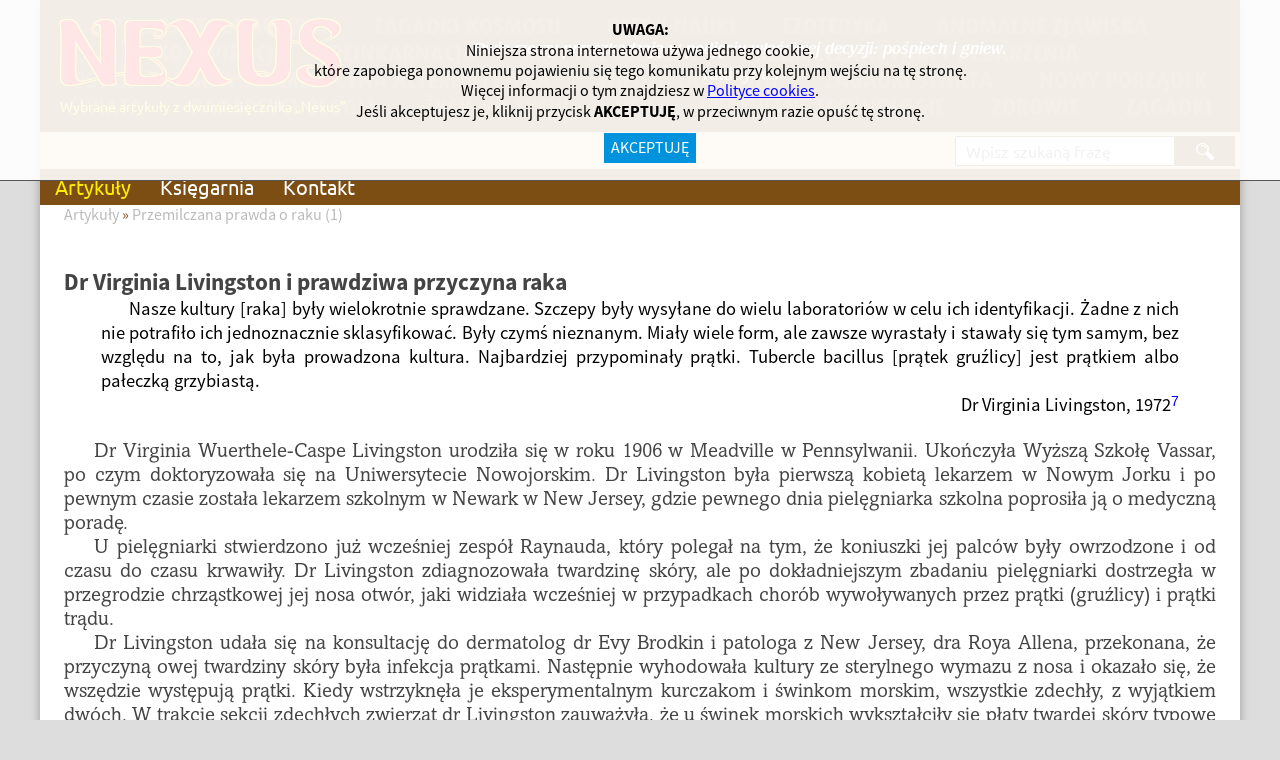

--- FILE ---
content_type: text/html; charset=utf-8
request_url: https://kontestator.eu/przemilczana-prawda-o-raku-(1).html?iPageContent=2
body_size: 6857
content:
<!DOCTYPE HTML>
<html lang="pl">
<head>
  <title>Przemilczana prawda o raku (1) - „Nexus” – pismo ludzi o otwartych umysłach</title>
  <meta name="viewport" content="width=device-width, initial-scale=1.0" />
  <meta name="description" content="Nexus, nr 70 (2/2010)" />
  <meta name="generator" content="Quick.Cms.Ext v6.0" />
    <link rel="stylesheet" href="templates/kontestator/style.css" />
  <link rel="stylesheet" href="templates/kontestator/style-sliders.css" />
  <link rel="stylesheet" href="templates/kontestator/style-widgets.css" />
  <link rel="stylesheet" href="plugins/wlasne/przypisy_tooltip.css" />

  <!--[if lt IE 9]>
  <link rel="stylesheet" href="templates/kontestator/oldie.css" />
  <script src="plugins/html5shiv.js"></script>
  <![endif]-->
  <script src="plugins/jquery.min.js"></script>
  <script src="plugins/wlasne/tipped.js"></script>
  <script src="plugins/wlasne/przypisy_tooltip.js"></script>
  <script src="plugins/wlasne/sentencje.js"></script>
  <script src="plugins/wlasne/wyskakujace_okno.js"></script>
  <script src="core/common.js"></script>
    <script src="core/libraries/quick.box.js"></script>
  <script>$(function(){ backToTopInit(); });</script>
</head>
<body  id="page177">
<nav id="skiplinks">
  <ul>
    <li><a href="#head2">Przejdź do menu głównego</a></li>
    <li><a href="#content">Przejdź do treści</a></li>
    <li><a href="#search">Przejdź do wyszukiwarki</a></li>
    </ul>
</nav>
<div id="container">
  <section id="header">
    <header id="head1">      <div class="container">
        <div id="logo">		  <div id="dziedziny">
		    &emsp;PALEOASTRONAUTYKA&emsp;&emsp;ZAGADKI KOSMOSU&emsp;&emsp;BŁĘDY NAUKI&emsp;&emsp;EZOTERYKA&emsp;&emsp;ANOMALNE ZJAWISKA&emsp;&emsp;KONSPIRACJE&emsp;&emsp;REINKARNACJA&emsp;&emsp;KRYPTOZOOLOGIA&emsp;&emsp;PRZEMILCZANE FAKTY I ZDARZENIA&emsp;&emsp;PSYCHOTRONIKA&emsp;&emsp;MEDYCYNA ALTERNATYWNA&emsp;&emsp;WIEDZA DUCHOWA&emsp;&emsp;ZAGADKI ŚWIATA&emsp;&emsp;NOWY PORZĄDEK ŚWIATA&emsp;&emsp;PARAPSYCHOLOGIA&emsp;&emsp;ŻYCIE PO ŻYCIU&emsp;&emsp;UFO&emsp;&emsp;UKRYWANE TECHNOLOGIE&emsp;&emsp;ZDROWIE&emsp;&emsp;ZAGADKI PRZESZŁOŚCI&emsp;		  </div>
          <div id="title">N</div>
          <div id="slogan">Wybrane artykuły z dwumiesięcznika „Nexus”</div>
		  <div id="cont_maks">
			  <p id="maksyma"> </p>
		  </div>
		</div>
                <a id="search" tabindex="-1"></a>
        <form method="post" action="wyniki-wyszukiwania.html" id="search-form">
          <fieldset>
            <legend class="wai">Wyszukiwarka</legend>
            <span><label for="sSearch" class="wai">szukaj</label><input type="text" name="sSearch" id="sSearch" value="" maxlength="100" placeholder="Wpisz szukaną frazę" /></span><button type="submit" title="szukaj">l</button>
          </fieldset>
        </form>
              </div>
    </header>
    <header id="head2">      <div class="container">
        <nav class="menu-1"><ul><li class=" selected-parent"><a href="./">Artykuły</a></li><li><a href="ksiegarnia.html">Księgarnia</a></li><li><a href="kontakt.html">Kontakt</a></li></ul></nav>      </div>
    </header>
      </section>

  <section id="body">
    <div class="container">
            <section id="content">
<article id="page">
<nav class="breadcrumb"><a href="./">Artykuły</a>&nbsp;&raquo;&nbsp;<a href="przemilczana-prawda-o-raku-(1).html">Przemilczana prawda o raku (1)</a></nav><div class="content" onselect = "return false;" onmousedown = "return false;">
<p> </p>
<p class="podtytul">Dr Virginia Livingston i prawdziwa przyczyna raka</p>
<p class="cytat">Nasze kultury [raka] były wielokrotnie sprawdzane. Szczepy były wysyłane do wielu laboratoriów w celu ich identyfikacji. Żadne z nich nie potrafiło ich jednoznacznie sklasyfikować. Były czymś nieznanym. Miały wiele form, ale zawsze wyrastały i stawały się tym samym, bez względu na to, jak była prowadzona kultura. Najbardziej przypominały prątki. Tubercle bacillus [prątek gruźlicy] jest prątkiem albo pałeczką grzybiastą.</p>
<p class="cytat" style="text-align: right;">Dr Virginia Livingston, 1972<sup class="uwaga" title="Dr Virginia Wuerthele-Caspe Livingston, &lt;em&gt;Cancer: A New Breakthrough&lt;/em&gt; (&lt;em&gt;Rak – nowy przełom&lt;/em&gt;), Nash Publishing, Los Angeles, 1972.">7</sup></p>
<p> </p>
<p class="tekst_artykulu">Dr Virginia Wuerthele-Caspe Livingston urodziła się w roku 1906 w Meadville w Pennsylwanii. Ukończyła Wyższą Szkołę Vassar, po czym doktoryzowała się na Uniwersytecie Nowojorskim. Dr Livingston była pierwszą kobietą lekarzem w Nowym Jorku i po pewnym czasie została lekarzem szkolnym w Newark w New Jersey, gdzie pewnego dnia pielęgniarka szkolna poprosiła ją o medyczną poradę.</p>
<p class="tekst_artykulu">U pielęgniarki stwierdzono już wcześniej zespół Raynauda, który polegał na tym, że koniuszki jej palców były owrzodzone i od czasu do czasu krwawiły. Dr Livingston zdiagnozowała twardzinę skóry, ale po dokładniejszym zbadaniu pielęgniarki dostrzegła w przegrodzie chrząstkowej jej nosa otwór, jaki widziała wcześniej w przypadkach chorób wywoływanych przez prątki (gruźlicy) i prątki trądu.</p>
<p class="tekst_artykulu">Dr Livingston udała się na konsultację do dermatolog dr Evy Brodkin i patologa z New Jersey, dra Roya Allena, przekonana, że przyczyną owej twardziny skóry była infekcja prątkami. Następnie wyhodowała kultury ze sterylnego wymazu z nosa i okazało się, że wszędzie występują prątki. Kiedy wstrzyknęła je eksperymentalnym kurczakom i świnkom morskim, wszystkie zdechły, z wyjątkiem dwóch. W trakcie sekcji zdechłych zwierząt dr Livingston zauważyła, że u świnek morskich wykształciły się płaty twardej skóry typowe dla twardziny skóry... z których część miała rakowaty charakter.<sup class="uwaga" title="Dr Virginia Wuerthele-Caspe Livingston, &lt;em&gt;Cancer: A New Breakthrough&lt;/em&gt; (&lt;em&gt;Rak – nowy przełom&lt;/em&gt;), Nash Publishing, Los Angeles, 1972.">8</sup></p>
<p class="tekst_artykulu">W odpowiedzi na swoją prośbę dr Livingston otrzymała świeże, sterylne próbki raka ze wszystkich sal operacyjnych, które je jej zaoferowały. Wszystkie rakowate tkanki wytworzyły takie same, oporne na odbarwianie przez kwas, prątki. Dr Allen potwierdził jej wyniki. Następnie dr Livingston odkryła, że na podstawie zawartości w nich gruźliczych prątków potrafi odróżnić tkanki złośliwe od łagodnych, jednakże wciąż nie wiedziała, dlaczego drobnoustrój wywołujący raka tworzy tak dużo różnych form.<sup class="uwaga" title="Dr Virginia Wuerthele-Caspe Livingston, „Presence of consistently recurring invasive mycobacterial forms in tumor cells” („Obecność systematycznie pojawiających się inwazyjnych form prątka w komórkach guzów”), &lt;em&gt;N.Y. Microscop. Soc. Bull.&lt;/em&gt;, 1948, 2:5–18.">9</sup></p>
<p class="tekst_artykulu">Mimo usilnych starań dr Livingston miała trudności z uzyskaniem uznania dla swojego wielopostaciowego drobnoustroju powodującego raka. Owa niechęć do jej odkrycia tkwiła korzeniami w historii medycyny, zwłaszcza w ciągle zmieniającej się mikrobiologii. Louis Pasteur mógł przełknąć szybkie zejście z podium w Paryskiej Akademii Nauk w celu uniknięcia ostrej reakcji na jego sugestię mówiącą, że mleko dla dzieci powinno być przed piciem gotowane, ale nie mógł tolerować swojego rywala Antoine’a Béchampa, który oświadczył, że pojedyncza bakteria może przyjmować wiele form. Będąc już na łożu śmierci, zmienił jednak zdanie i oświadczył: „Teren jest wszystkim” – dając w ten sposób do zrozumienia, że kultura lub środowisko, w których rośnie bakteria, może zmienić jej kształt lub charakterystyczne cechy. Było już jednak za późno i w rezultacie najbardziej konserwatywni mikrobiolodzy do dziś zaprzeczają istnieniu takich zmieniających formę (wielopostaciowych, polimorficznych) mikroorganizmów.</p>
<p class="tekst_artykulu">Dr Robert Koch, „ojciec bakteriologii” i odkrywca bakterii gruźlicy, mógł jednak pomóc. Kiedy po raz pierwszy pracował nad bakteriami wąglika, zauważył, że we krwi laboratoryjnych myszy ich klasyczny kształt pałeczki zmienia się w nitkowaty, po czym po rozmnożeniu się przeobraża się w coś, co jest uważane za zarodniki (przetrwalniki bakteryjne), których istnienie w przypadku gruźlicy sam później udokumentował.</p>
<p class="tekst_artykulu">Świadoma tego, co widziała, i nie zrażona brakiem uznania dr Livingston metodycznie dowodziła prawdziwej przyczyny raka. Pierwszymi na jej celowniku znalazły się od dawna podejrzane i szeroko rozpropagowane czynniki guzów Rousa, Bittnera i Shope’a. Wykorzystując mikrofotografie, dr Livingston i jej zespół wykazali obecność odpornych na odbarwianie przez kwas prątkowych form w każdym z tak zwanych „wirusowych” guzów, między innymi w słynnym kurzym mięsaku (sarkomie) Rousa.</p>
<p class="tekst_artykulu">Dr Livingston stosunkowo wcześnie stwierdziła, że potrzebuje pomocy w celu potwierdzenia swojego zarazka raka i nikt nie znał lepiej kształtów i zdolności barwienia pokrewnych prątkom zarazków od bakteriolożki dr Eleanor Alexander-Jackson z Uniwersytetu Cornella. Dr Alexander-Jackson już w roku 1928 odkryła niezwykłe i do tamtego momentu nie rozpoznane formy prątka gruźlicy, w tym jego formy filtracyjne.</p>
<p class="tekst_artykulu">W roku 1951 dr Alexander-Jackson była traktowana na Uniwersytecie Cornella jako największy ekspert od gruźlicy. W tym samym roku inny Amerykanin, dr H.C. Sweany, zaproponował, aby uznać, że zarówno ziarniste, jak i pozostałe formy gruźlicy, które przeszły przez filtr, są przyczyną raka Hodgkina.<sup class="uwaga" title="H.C. Sweany, „Mutation forms of the tubercle bacillus” („Zmutowane postacie prątka gruźlicy”), &lt;em&gt;JAMA&lt;/em&gt;, 1928, 87:1206–1211.">10</sup> Pogląd ten został następnie podtrzymany przez Beinhauera, Mellona i Fishera.<sup class="uwaga" title="L.G. Beinhauer, R.R. Mellon, „Pathogenesis of noncaseating epithelioid tuberculosis of hypoderm and lymph glands” („Patogeneza nie serowaciejących nabłonkowych ziarniniaków podskórnych i węzłów limfatycznych”), &lt;em&gt;Arch. Dermatol. Syph.&lt;/em&gt;, 1938, 37:451–460.">11</sup><sup class="przecinek">,</sup><sup class="uwaga" title="R.R. Mellon, L.W. Fisher, „New studies on the filterability of pure cultures of the tubercle group of micro-organisms” („Nowe badania filtrowalności czystych kultur mikroorganizmów z grupy gruzełków gruźliczych”), &lt;em&gt;J. Infect. Dis.&lt;/em&gt;, 1932, 51:117–128.">12</sup> Mellon proroczo ostrzegł, że gruźlica może przybierać, zarówno swoją charakterystyczną czerwoną, oporną na odbarwianie przez kwas, formę, jak i niebieską, nie oporną na odbarwianie przez kwas postać, nie do odróżnienia od pospolitych mikrobów, takich jak gronkowce, grzyby i maczugowce, i że będzie to z pewnością wprawiać w konsternację współczesnych mikrobiologów.</p>
<p class="tekst_artykulu">Kiedy włodarze amerykańskiej medyczny postanowili zignorować te badania, dr Alexander-Jackson ostrzegła, że tak zwane lekarstwo na gruźlicę może być bardzo krótkotrwałe, jako że klasyczne pałeczki gruźlicy naonczas „zeszły pod ziemię” w postaci formy opornej na odbarwianie przez kwas, i że pewnego dnia mogą znowu wypłynąć na powierzchnię i rozpocząć destrukcję. Medyczna ortodoksja nie miała czasu dla dr Alexander-Jackson i jej odkryć, ale to ją niewiele obchodziło, ponieważ była zajęta gruźlicą i jej kuzynem, trądem. Kiedy jednak zajęła się wywołującym raka drobnoustrojem dr Livingston, ortodoksja podjęła kroki mające na celu jej zniszczenie, gdyż zaczęła w tym momencie stanowić zbyt duże zagrożenie.</p>
<p> </p>
<p class="podtytul">Ostateczne uznanie</p>
<p class="tekst_artykulu">W grudniu roku 1950 dr Livingston, która do końca swojej kariery napisała ponad 17 recenzowanych artykułów, napisała wspólnie z dr Alexander-Jackson i czterema innymi wybitnymi naukowcami coś, co do dziś stanowi kamień milowy w sprawie infekcyjnej natury raka.<sup class="uwaga" title="Virginia Wuerthele-Caspe Livingston, E. Alexander-Jackson &lt;em&gt;et al.&lt;/em&gt;, „Cultural properties and pathogenicity of certain microorganisms obtained from various proliferative and neoplastic diseases” („Kulturowe aspekty i patogeniczność pewnych mikroorganizmów uzyskanych z różnych proliferacyjnych i nowotworowych chorób”), &lt;em&gt;Am. J. Med. Sci.&lt;/em&gt;, 1950, 220(6):638–646.">13</sup></p>
<p class="tekst_artykulu">W roku 1953 na konwencji Amerykańskiego Towarzystwa Medycznego (American Medical Association), która odbyła się w Nowym Jorku, uwagę jej uczestników przykuł żywy eksponat drobnoustroju powodującego raka zaprezentowany przez dr Livingston. Przedstawione na ekranie telewizyjnym zarazki raka zdawały się być niezniszczalne, przetrzymując pięciodniowe, niemożliwe do wytrzymania, podgrzewanie pod mikroskopem. Zakneblowanej przez ówczesnego szefa Memorial Sloan-Kettering Cancer Center, dra Corneliusa Rhoadsa, prasie nie pozwolono przeprowadzić wywiadu z dr Livingston ani opisać jej eksponatu.<sup class="uwaga" title="Dr Virginia Wuerthele-Caspe Livingston, &lt;em&gt;Cancer: A New Breakthrough&lt;/em&gt; (&lt;em&gt;Rak – nowy przełom&lt;/em&gt;), Nash Publishing, Los Angeles, 1972.">14</sup></p>
<p class="tekst_artykulu">W miarę jak badania dr Livingston i dr Alexander-Jackson nad drobnoustrojem powodującym raka stawały się coraz bardziej przekonywające, ich przeciwnicy stawali się coraz głośniejsi.</p>
<p class="tekst_artykulu">Uznanie przyciągnęło z kolei ciekawskich. Dr George Clark, patolog ze Scranton w Pennsylwanii, oświadczył dr Livingston, że hodował w kulturze słynny drobnoustrój powodujący raka dra Thomasa Glovera pobrany z ludzkiego raka, który wytworzył przerzutowe guzy u zwierząt. Dr Clark zapewnił dr Livingston, że dr Glover zajmował się tym samym patogenem, co ona.</p>
</div><nav class="pages">Strony: <ul><li><a href="przemilczana-prawda-o-raku-(1).html" class="pPrev">« Poprzednia</a></li><li><a href="przemilczana-prawda-o-raku-(1).html">1</a></li><li><strong>2</strong></li><li><a href="przemilczana-prawda-o-raku-(1).html?iPageContent=3">3</a></li><li><a href="przemilczana-prawda-o-raku-(1).html?iPageContent=4">4</a></li><li><a href="przemilczana-prawda-o-raku-(1).html?iPageContent=3" class="pNext">Następna »</a></li></ul></nav></article>

      </section>
          </div>
  </section>

  <section id="foot">    <footer>
      <div class="container">
        <p id="stopka">
          <span id="copyright">Copyright&nbsp;©&nbsp;1998–2025 by&nbsp;kontestator.eu</span>
	  
          <span id="polityka">
            <span id="polityka_pryw"><a href="polityka-prywatnosci.html">Polityka&nbsp;prywatności</a></span>&nbsp;&nbsp;<span id="goscie_online">|&nbsp;1&nbsp;|</span>&nbsp;&nbsp;<span id="polityka_cook"><a href="polityka-cookies.html">Polityka&nbsp;cookies</a></span>
          </span>
	  
          <span id="przyciski">
                        <span id="drukarka"><a href="javascript:window.print();" title="drukuj"><span>p</span></a></span>
          </span>
        </p>
      </div>
    </footer>
  </section>
</div>
<section id="powered">
  <div class="container">
    <!-- 
      Read the license before you change the footer
      www.opensolution.org/licenses.html
    -->
    <a href="http://opensolution.org/"><img src="templates/kontestator/img/powered.png" alt="Script logo" width="192" height="26" /></a>
  </div>
</section>
<section class="widgets-5"><script>$(function(){ backToTopInit(); });</script>
  <div class="back-to-top-widget"><a href="#container"><div class="head">Do góry</div></a></div>
  <script>$( function(){displayNotice( 3, 2, true );} );</script>
    <aside class="widget type-10 location-2 id-3"><div class="content"><p style="text-align: center;"><strong>UWAGA:</strong><br />Niniejsza strona internetowa używa jednego cookie,<br /> które zapobiega ponownemu pojawieniu się tego komunikatu przy kolejnym wejściu na tę stronę.<br /> Więcej informacji o tym znajdziesz w <a href="polityka-cookies.html">Polityce cookies</a>.<br /> Jeśli akceptujesz je, kliknij przycisk <strong>AKCEPTUJĘ</strong>, w przeciwnym razie opuść tę stronę.</p></div><div class="close"><a href="#">AKCEPTUJĘ</a></div></aside></section></body>
</html>

--- FILE ---
content_type: text/html
request_url: https://kontestator.eu/plugins/wlasne/sentencje.php
body_size: -29
content:
Dwie rzeczy przeszkadzają w podjęciu właściwej decyzji: pośpiech i gniew.<br /><span>Tukidydes</span>

--- FILE ---
content_type: text/css
request_url: https://kontestator.eu/templates/kontestator/style.css
body_size: 6182
content:
/* Quick.Cms.Ext v6.x default stylesheet */

/* GLOBAL STYLES */
@font-face{font-family:Nexus;src:url('fonty/Nexus.ttf') format('truetype');}
@font-face{font-family:DexterBold;src:url('fonty/Dexter-Bold.otf') format('opentype');}
@font-face{font-family:Neon;src:url('fonty/Neon-Bold.otf') format('opentype');}
@font-face{font-family:Compote;src:url('fonty/Compote.otf') format('opentype');}
@font-face{font-family:Amicis;src:url('fonty/Amicis.otf') format('opentype');font-style:normal;font-weight:normal;}
@font-face{font-family:Amicis;src:url('fonty/Amicis-Italic.otf') format('opentype');font-style:italic;font-weight:normal;}
@font-face{font-family:Amicis;src:url('fonty/Amicis-Bold.otf') format('opentype');font-style:normal;font-weight:bold;}
@font-face{font-family:Amicis;src:url('fonty/Amicis-BoldItalic.otf') format('opentype');font-style:italic;font-weight:bold;}
@font-face{font-family:Consolas;src:local('Consolas'),url('fonty/consola.ttf') format('truetype');font-style:normal;font-weight:normal;}
@font-face{font-family:Consolas;src:local('Consolas Italic'),url('fonty/consolai.ttf') format('truetype');font-style:italic;font-weight:normal;}
@font-face{font-family:Consolas;src:local('Consolas Bold'),url('fonty/consolab.ttf') format('truetype');font-style:normal;font-weight:bold;}
@font-face{font-family:Consolas;src:local('Consolas Bold Italic'),url('fonty/consolaz.ttf') format('truetype');font-style:italic;font-weight:bold;}
@font-face{font-family:SourceSansPro;src:url('fonty/SourceSansPro-Regular.otf') format('opentype');font-style:normal;font-weight:normal;}
@font-face{font-family:SourceSansPro;src:url('fonty/SourceSansPro-It.otf') format('opentype');font-style:italic;font-weight:normal;}
@font-face{font-family:SourceSansPro;src:url('fonty/SourceSansPro-Bold.otf') format('opentype');font-style:normal;font-weight:bold;}
@font-face{font-family:SourceSansPro;src:url('fonty/SourceSansPro-BoldIt.otf') format('opentype');font-style:italic;font-weight:bold;}
@font-face{font-family:Ubuntu;src:url('fonty/Ubuntu-R.ttf') format('truetype');font-style:normal;font-weight:normal;}
@font-face{font-family:Ubuntu;src:url('fonty/Ubuntu-RI.ttf') format('truetype');font-style:italic;font-weight:normal;}
@font-face{font-family:Ubuntu;src:url('fonty/Ubuntu-B.ttf') format('truetype');font-style:normal;font-weight:bold;}
@font-face{font-family:Ubuntu;src:url('fonty/Ubuntu-BI.ttf') format('truetype');font-style:italic;font-weight:bold;}
@font-face {font-family:Apache;src:url('fonty/Apache.otf') format('opentype'); font-style: normal; font-weight: normal; }
@font-face {font-family:Apache;src:url('fonty/Apache-Italic.otf') format('opentype'); font-style: italic; font-weight: normal; }
@font-face {font-family:Apache;src:url('fonty/Apache-Bold.otf') format('opentype'); font-style: normal; font-weight: bold;}
@font-face {font-family:Apache;src:url('fonty/Apache-BoldItalic.otf') format('opentype'); font-style: italic; font-weight: bold;}
@font-face {font-family:MiriamCond;src:url('fonty/MiriamCond-Bold.otf') format('opentype');font-style:normal;font-weight:normal;}
@font-face {font-family:MiriamCond;src:url('fonty/MiriamCond-BoldItalic.otf') format('opentype');font-style:italic;font-weight:normal;}

body, body *{margin:0;padding:0;border:0;}
/**/body,table{color:#000;font-size:100%;font-family:SourceSansPro,Ubuntu,Calibri,Arial,Helvetica,sans-serif;}
h1,h2,h3,h4{font-size:1.0em;}
/**/html{font-size:100%;}
/**/body{background:#ddd;text-align:center;}
/**/img {max-width: 100%}

input[type="text"], input[type="password"], input[type="file"], input[type="email"], select, textarea{padding:2px;border-width:1px;border-style:solid;border-color:#000;font-family:Arial,Ubuntu,Helvetica,sans-serif;font-size:1em;border-radius:2px;}
input[type="text"]:focus, input[type="password"]:focus, input[type="email"]:focus, select:focus, textarea:focus{box-shadow:0 0 3px rgba(100,100,100,0.6);}
input[type="text"].warning-required, input[type="password"].warning-required, input[type="email"].warning-required, select.warning-required, textarea.warning-required{background:#fbefef;}
input[type="submit"], button[type="submit"]{padding:5px 14px;border-width:1px;border-style:solid;background:#000;color:#fff;transition:all 0.3s ease;font-family:Arial,Helvetica,sans-serif;font-size:1em;border-radius:2px;}
input[type="submit"]:hover, input[type="submit"]:focus, button[type="submit"]:hover, button[type="submit"]:focus{background:#f00;cursor:pointer;}
label{font-weight:bold;}
label span{padding-left:10px;color:#aaa;font-weight:normal;}
table{border-collapse:collapse;border-spacing:0;font-size:100%;}
tbody, tfoot, thead{margin:0;padding:0;}
caption, tr, th, td{margin:0;padding:2px 4px;font-size:100%;font:inherit;vertical-align:middle;}

a{color:#00f;text-decoration:underline;}
a:hover{color:#f00;text-decoration:underline;}

.msg{clear:both;overflow:hidden;padding:20px 0;text-align:center;}
.msg.done, .msg.error{margin:10px 0;background:#000 url('img/info.png') no-repeat 20px center;color:#fff;font-size:1.5em;}
.msg.done a, .msg.error a{color:#fff;}
.msg.done a:hover, .msg.error a:hover{color:#333;}
.msg a.action{display:inline-block;margin:7px 7px;padding:3px 8px;border:1px solid #fff;text-decoration:none;font-size:0.813em;}
.msg a.action:hover{background:#fff;}
.msg.panel a.action{margin-top:13px;}
.msg.error{background-color:#f00;}
.wai{position:absolute;width:1px;height:1px;clip:rect(1px 1px 1px 1px);clip:rect(1px, 1px, 1px, 1px);overflow:hidden;}


/* VERSION 1: container - fixed size */
/**/  #container{position:relative;width:1200px;margin:0 auto;text-align:left;background:#fff;box-shadow:0 0 10px #999;}
/**/  #head2 .container{float:left;width:100%;margin-top:0;}
  #head1{float:left;width:100%;}

#container:after{content:"";display:table;clear:both;}

/* QUICK LINKS */
#skiplinks{position:absolute;top:0px;left:0px;}
#skiplinks a{position:absolute;top:-500px;left:0px;z-index:10;min-width:200px;padding:10px;color:#fff;}
#skiplinks a:focus{top:0;background:#000;color:#fff;}

/* LOGO, HEADER BACKGROUND AND SLOGAN */
/**/#head1{background-color:hsl(34,74%,80%);}
#head1 .container {}
/**/#logo{position:absolute;width:100%;background-color:hsl(34,74%,28%);}
/**/#logo #dziedziny {float:left;width:100%;height:108px;margin:12px auto;padding:1px 20px;background-color:inherit;font:normal 1.42em DexterBold;line-height:1.2em;color:hsl(34,74%,33%);text-align:center;-webkit-box-sizing:border-box;-moz-box-sizing:border-box;box-sizing:border-box;overflow:hidden;z-index:0;}
/**/#logo #title{float:left;margin:-114px 0 0 0;padding:2px 20px;color:#f00;font:normal 4.1em Nexus;text-shadow:-1px -1px 0 #ffed00, 1px -1px 0 #ffed00, -1px 1px 0 #ffed00, 1px 1px 0 #ffed00;line-height:1em;z-index:1;}
/**/#logo #slogan{float:left;margin-top:-36px;padding:1px 0 2px 20px;color:#ffed00;font:normal 0.86em 'Ubuntu';z-index:1;}

/**/#search-form{float:left;height:32px;width:100%;margin:133px 0 2px 0;padding:2px 0 0 0;text-align:right;background-color:hsl(34,74%,80%);}
/**/#search-form input[type="text"] {height:30px;margin-top:1px;padding:5px 10px;-webkit-box-sizing:border-box;-moz-box-sizing:border-box;box-sizing:border-box;font-family:Ubuntu, Arial, san-serif;}
/**/#search-form button{height:30px;margin-right:5px;padding:5px 5px;-webkit-box-sizing:border-box;-moz-box-sizing:border-box;box-sizing:border-box;}
/**/#search-form input[type="text"]{min-width:100px;width:220px;background:#fff;color:#555;border:1px solid hsl(34,74%,28%);border-top-right-radius:0px;border-bottom-right-radius:0px;vertical-align:bottom;}
/**/#search-form input[type="text"]:focus{transition:all 0.5s ease;background-color:hsl(34,74%,95%);}
/**/#search-form button{width:60px;background-color:hsl(34,74%,28%);border-radius:0;border:0;}
/**/#search-form button{text-align:center;color:#fff;font-family:Nexus;font-size:18px;}
#search-form button:hover, #search-form button:focus{background-color:#f00;transition:all 0.5s ease;}

/* MENU TOP */
/**/#header .menu-1{float:left;width:100%;font:normal 1em Ubuntu;background-color:hsl(34,74%,28%);}
#header .menu-1 ul{float:left;margin:0;list-style:none;}
#header .menu-1 li{float:left;padding:0;}
/**/#header .menu-1 li a{float:left;margin:0 0 0 5px;padding:5px 12px;color:#fff;font-size:1.25em;text-decoration:none;background:transparent;}
/**/#header .menu-1 li:first-child a{padding-left:10px;}
/**/#header .menu-1 li a:hover, #header .menu-1 .selected a, #header .menu-1 .selected-parent a{color:#ffed00;text-decoration:none;transition:all 0.5s ease;}

/* SLIDER */
/* You will find slider styles in style-slider.css file */

/* BODY/CONTENT STYLES */
#body{clear:both;margin:0;}
#body:after{content:"";display:table;clear:both;}

/* PAGE */
/**/#page{position:relative;width:96%;margin:0 auto 30px;text-align:left;}
/**/#page h1{margin:50px 0 15px;color:#f00;font-size:2.417em;font-weight:normal;}
#page .msg.error h1{margin-top:15px;color:#fff;}
#page .msg.error.panel h1{margin:0;font-size:1em;}

/* PAGE - BREADCRUMB (navigation path) */
/**/#page nav.breadcrumb{margin-bottom:20px;color:#815721;}
/**/#page nav.breadcrumb a{color:#bbb;text-decoration:none;}
/**/#page nav.breadcrumb a:hover{color:#999;text-decoration:underline;}

/* PAGE CONTENT */
#page div.content{line-height:1.5em;}
#page div.content > ul, #page div.content > ol{padding:0 0 0 30px;}
#page div.content > ul:after, #page div.content > ol:after{content:"";display:table;clear:both;}
#page div.content > ul li, #page div.content > ol li{margin:8px 0;padding:0;}
/**/#page div.content p{padding-bottom:0;}

#page ul.options{float:left;width:100%;margin:0 10px 20px 0;list-style:none;}
#page ul.options::after{content:"";display:table;clear:both;}
#page ul.options li{float:left;margin:0 10px 0 0;}
#page ul.options .edit a, #page ul.options .delete a{display:inline-block;width:21px;height:21px;background:url('../admin/img/options.png') no-repeat 0px 0px;text-indent:100%;white-space:nowrap;overflow:hidden;font-size:1%;color:transparent;}
#page ul.options .edit a:hover{background-position:0 -21px;}
#page ul.options .delete a{background-position:-21px 0;}
#page ul.options .delete a:hover{background-position:-21px -21px;}

#page > time{position:absolute;top:40px;right:0;color:#6e6e6e;}

/* IMAGES STYLES */
/* global */
#content li img{}
#content li img:hover{opacity:0.8;}
/* list global */
.images-1, .images-2, .images-3, .images-4{list-style:none;}
.images-1 li, .images-2 li, .images-3 li, .images-4 li{margin:0 0 15px 0;background:inherit;text-align:center;}
.images-1 p, .images-2 p, .images-3 p, .images-4 p{max-width:250px;margin:0 auto;color:#888;font-size:0.875em;}
#content div.content .images-3, #content div.content .images-4{padding:0;}
/* list custom */
.images-1{clear:left;float:left;margin:9px 20px 0 0;}
.images-2{clear:right;float:right;margin:8px 0 0 15px;}
.images-3, .images-4{clear:both;}
.images-4{padding-top:15px;}
.images-3:after, .images-4:after{content:'';display:table;clear:both;}
.images-3 li, .images-4 li{float:left;width:25%;}
.images-3 li:nth-child(4n+1), .images-4 li:nth-child(4n+1){clear:left;}
#content div.content .images-3, #content div.content .images-4{clear:none;}

/* FILES LIST STYLES */
#content .files-list{width:98%;float:left;margin:15px 0 5px;list-style:none;vertical-align:middle;border-left:2px solid #c8cccf;font-size:0.9em;}
#content .files-list li{float:left;clear:left;width:100%;height:20px;margin:9px 0 9px 20px;padding-left:30px;background:url('img/files-ext.gif') no-repeat 0 -260px;}
#content .files-list p{display:inline;color:#888;font-style:italic;}
#content .files-list p:before{content:" - ";}
#content .files-list li.zip{background-position:0 0;}
#content .files-list li.xml{background-position:0 -20px;}
#content .files-list li.xls{background-position:0 -40px;}
#content .files-list li.web{background-position:0 -60px;}
#content .files-list li.vcf{background-position:0 -80px;}
#content .files-list li.txt{background-position:0 -100px;}
#content .files-list li.sys{background-position:0 -120px;}
#content .files-list li.swf{background-position:0 -140px;}
#content .files-list li.psd{background-position:0 -160px;}
#content .files-list li.pps{background-position:0 -180px;}
#content .files-list li.png{background-position:0 -200px;}
#content .files-list li.pic{background-position:0 -220px;}
#content .files-list li.pdf{background-position:0 -240px;}
#content .files-list li.nn{background-position:0 -260px;}
#content .files-list li.eml{background-position:0 -280px;}
#content .files-list li.media{background-position:0 -300px;}
#content .files-list li.fla{background-position:0 -320px;}
#content .files-list li.exe{background-position:0 -340px;}
#content .files-list li.chm{background-position:0 -360px;}
#content .files-list li.cdr{background-position:0 -380px;}

/* QUICK.BOX */
#quick-box{position:fixed;width:100%;height:100%;left:0px;top:0px;background:rgba( 0, 0, 0, 0.7 );z-index:200;}
#quick-box .background{height:100%;}
#quick-box .quick-box-container{position:absolute;padding:0;border-radius:5px;box-shadow: 0 0 15px 1px #000;}
#quick-box .image-wrapper{position:relative;line-height:0px;}
#quick-box .image-wrapper img{margin:0px;padding:0px;border-radius:5px;}
#quick-box .navigation{position:absolute;bottom:0px;margin:0px;padding:5px 0;text-align:center;font-size:0.875em;font-weight:bold;color:#ddd;line-height:normal;background:rgba( 0, 0, 0, 0.2 );width:100%;}
#quick-box .description{margin:0px;padding:5px 0;text-align:center;font-size:0.875em;color:#ddd;font-weight:bold;background:rgba( 0, 0, 0, 0.8 );border-bottom-left-radius:5px;border-bottom-right-radius:5px;max-height:66px;overflow:hidden;}

#quick-box .prev, #quick-box .next{position:absolute;width:50%;top:15%;height:70%;margin:0px;color:#fff;font-family:Verdana;z-index:100;opacity:0.15;}
#quick-box .prev span, #quick-box .next span{position:absolute;top:47%;left:0px;padding:10px;border:1px solid #fff;background:#000;}
#quick-box .next span{left:auto;right:0px;border-right:none;}
#quick-box .prev span{border-left:none;}
#quick-box .next:hover, #quick-box .prev:hover{opacity:0.8;}
#quick-box .prev{left:0px;}
#quick-box .next{right:0px;}
#quick-box .close{position:absolute;top:0px;right:0px;padding:0px 4px 2px;opacity:0.5;background:#000;color:#fff;font-weight:bold;font-family:"Trebuchet MS";text-decoration:none;border:1px solid #fff;border-top:none;border-right:none;border-top-right-radius:5px;z-index:100;}
#quick-box .close:hover{opacity:0.8;}
#quick-box .close, #quick-box .prev, #quick-box .next{line-height:normal;}
#quick-box .loading{display:block;padding:40px 35px;color:white;line-height:1em;}

/* SUBPAGES LIST STYLES */
/* global */
/**/.pages-1, .pages-2, .pages-3, .pages-4, .pages-5, .pages-list{float:left;width:100%;margin:6px 0;list-style:none;}
/**/.pages-1 li, .pages-2 li, .pages-3 li, .pages-4 li, .pages-list li{position:relative;clear:left;float:left;width:100%;margin:4px auto;padding:1px 1px 1px 6px;background-color:#eee;border:1px solid #e0e0e0;box-shadow:0 0 4px rgba(0,0,0,0.15);-webkit-box-sizing:border-box;-moz-box-sizing:border-box;box-sizing:border-box;}
.pages-1 li .image, .pages-2 li .image, .pages-3 li .image, .pages-4 li .image{float:left;margin:0 2.5% 5px 0;}
/**/.pages-1 h2, .pages-2 h2, .pages-3 h2, .pages-4 h2{padding:2px 2% 0px 0;}
/**/.pages-1 h2, .pages-1 h2 a, .pages-2 h2, .pages-2 h2 a, .pages-3 h2, .pages-3 h2 a, .pages-4 h2, .pages-4 h2 a, .pages-list h2 a{color:hsl(34,74%,28%);font:normal 1.1em Compote;padding-bottom:1px;background:none;text-decoration:none;display:inline;}
/**/.pages-1 h2 a:hover, .pages-2 h2 a:hover, .pages-3 h2 a:hover, .pages-4 h2 a:hover, .pages-list h2 a:hover{color:hsl(0,100%,50%);background:none;text-decoration:none;}
/**/.pages-2 div.description, .pages-3 div.description, .pages-4 div.description{float:right;margin:3px 6px 0 0;color:hsl(34,74%,40%);font:normal 1.0em Ubuntu;line-height:1.1em;}
.pages-2 ul, .pages-2 ol, .pages-3 ul, .pages-3 ol, .pages-4 ul, .pages-4 ol, .pages-5 ul, .pages-5 ol, .pages-list ul, .pages-list ol{float:left;width:96%;margin:5px 0 0 4%;padding:0;list-style:disc;}
.pages-1 li li, .pages-2 li li, .pages-3 li li, .pages-4 li li, .pages-5 li li, .pages-list li li{padding:0;border:0;background:none;}
.pages-1 li ol, .pages-2 li ol, .pages-3 li ol, .pages-4 li ol, .pages-5 li ol, .pages-list li ol{list-style:decimal;}
/**/.pages-1 p, .pages-2 p, .pages-3 p, .pages-4 p, .pages-5 p, .pages-list p{padding-bottom:0px;}
/* custom */
.pages-4 time{display:block;padding:0 2.5% 5px;color:#6e6e6e;}
.pages-5{clear:both;}
.pages-5:after{content:'';display:table;clear:both;}
.pages-5 li{clear:none;float:left;width:23%;margin:15px 1%;padding:20px 0 15px;border-top:5px solid #e8eaee;text-align:center;}
.pages-5 li:nth-child(4n+1){clear:left;}
.pages-5 li .image, .pages-list .image{margin:0 0 5px;}
.pages-5 h2, .pages-list h2{padding:0 0 10px;}
.pages-5 h2, .pages-5 h2 a, .pages-list h2, .pages-list h2 a{color:#f00;font-size:1.063em;font-weight:normal;background:none;text-decoration:none;}
.pages-5 h2 a:hover, .pages-list a:hover{color:#888;background:none;text-decoration:underline;}
.pages-5 div.description, .pages-list div.description{margin:5px 2.5% 0;font-weight:normal;font-size:1em;line-height:1.4em;}

.pages{clear:both;padding:8px 0;text-align:right;}
.pages ul, .pages li{display:inline-block;}
.pages li{padding:0 2px;}
.pages a, .pages strong{padding:0 3px;}

/* SITE MAP */
#site-map{clear:left;margin:10px 0;list-style:none;}
#site-map > li{padding:8px 0;}
#site-map > li > a{font-weight:bold;}
#site-map ul{padding:3px 0 3px 30px;list-style:none;}
#site-map ul li{padding:3px 0;}

/* FOOTER - SITE AND SCRIPT COPYRIGHTS STYLES */
/**/#foot{clear:both;background:hsl(34,74%,28%);font-family:Ubuntu,Arial,Helvetica,sans-serif;font-size:0.9em;}
/**/#foot .container{text-shadow:0 1px 1px #222;border:1px solid transparent;}
#foot .container:after{content:"";display:table;clear:both;}
/**/#foot a{color:hsl(30,40%,75%);text-decoration:none;}
/**/#foot a:hover{color:hsl(32,100%,60%);text-decoration:none;}
/**/#foot .container p{margin:15px 20px 15px 15px;text-align:center;}
/**/#copyright{float:left;margin-right:15px;color:hsl(30,40%,75%);}
/**/#polityka{margin:15px 0;}
/**/#przyciski{float:right;margin:-3px 0 10px 25px;}
/**/#goscie_online{color:hsl(30,40%,75%);}
/**/#cofanie{float:left;}
/**/#cofanie a span{color:#fff;font:normal 1.1em Nexus;}
/**/#cofanie a:hover span{color:#000;font:normal 1.1em Nexus;}
/**/#drukarka{float:right;margin:-1px 0 0 25px;}
/**/#drukarka a span{color:#fff;font:normal 1.5em Nexus;}
/**/#drukarka a:hover span{color:#000;font:normal 1.5em Nexus;}


/**/#powered{clear:both;width:100%;margin:10px 0 10px 0;text-align:center;}
#powered a{display:inline-block;width:192px;height:26px;}
#powered a:hover{border-color:#fff;}

.dev{padding:5px;text-align:center;color:#f00;font-weight:bold;}

@media print{
  /* PRINT STYLES */
  * {color:#000 !important;background:#fff !important;border-color:#444 !important;border-width:1px !important;}

  body{margin:1cm 0;font-size:0.875em;}
  #container{position:static;width:17.2cm;height:auto;margin:0;box-shadow:none;}
  #head1{height:auto;}
  #logo{padding:0 0 0.2cm;}
  #logo #title a{font-size:2em;}
  #header .menu-1{margin-top:0.3cm;}
  #header .menu-1 li a{padding:0.1cm 0.2cm;border:0px;border-right:1px solid #000;font-size:1em;}
  #header .menu-1 .selected a{font-weight:bold;}
  #head2 .container{position:static;}

  #body{clear:none;border-top:0px;}
  #page{clear:both;position:static;float:none;}
  #page h1{margin:0;}

  #body, #head1, #foot{float:none;}
  #search-form, #foot .options{display:none;}
}


/* RESPONSIVE WEB DESIGN - media queries */
  @media screen and (max-width:1199px){
    #content .files-list li{width:80%;margin-left:15px;padding-left:30px;}
    .images-1 img, .images-2 img, .images-3 img, .images-4 img{max-width:95%;}
  }
  @media only screen and (max-width:480px){
    .images-3 li, .images-4 li{width:50%;}
    .images-3 li:nth-child(2n+1), .images-4 li:nth-child(2n+1){clear:left;}
    .images-3 li:nth-child(4n+1), .images-4 li:nth-child(4n+1){clear:none;}
  }

  /* VERSION 1: container - fixed size */
  @media screen and (max-width:1199px){
    #container{width:95%;}
  }

/* PLUGINS */

/* CONTACT-PANEL */
.contact-panel{clear:left;width:100%;margin:25px auto 0;padding:30px 0;border-top:5px solid #e8eaee;border-bottom:5px solid #e8eaee;}
.contact-panel dt{padding:0 0 7px;}
.contact-panel dd{margin-bottom:20px;}
.contact-panel input[type="text"], .contact-panel input[type="email"], .contact-panel textarea{width:97.6%;padding:7px 0.7%;font-size:1em;}
.contact-panel #captcha{min-width:60px;width:6%;}
.contact-panel .captcha em{font-style:normal;font-weight:bold;}
.contact-panel .captcha ins{padding:0 3px;font-weight:bold;text-decoration:none;}
.contact-panel .save{text-align:center;}
.contact-panel .save input{padding:7px 14px;text-transform:uppercase;letter-spacing:1px;}

/* ARTYKUŁY */
#page div.content .uwaga{color:blue;cursor:pointer;}
.tytul_artykulu, .tytul_insertu{font-family:Neon,Verdana,Ubuntu,Arial,Helvetica,sans-serif;}
.tekst_artykulu, .nieaktywny{font-family:Amicis,Georgia,Cambria,serif;}
.podtytul, .podpis_zdjecia, .wprowadzenie, .cytat, .zrodlo, .autor_artykulu, .autor_insertu, .indagowany, .copyright_artykulu, .dodatkowa_informacja, .czesc_artykulu1, .czesc_artykulu2, .pochodzenie, .tlumacz, .tekst_zalacznika, .podtytul_zalacznika, #tlumacz, #rzf{font-family:SourceSansPro,Calibri,Corbel,Candara,Arial,sans-serif;}
.uwaga, .przecinek{font-family:Arial,Helvetica,Ubuntu,Calibri,sans-serif;}
.autor, .przypis{font-family:Arial,Ubuntu,sans-serif;}
.tytul_artykulu{margin-top:25px;font-size:2.0em;line-height:1.3em;font-weight:bold;text-align:center;color:#01476f;}
.zrodlo{margin-top:15px;font-size:1.14em;text-align:center;color:#888;}
.autor_artykulu{margin-top:15px;font-size:1.8em;line-height:1.3em;font-weight:bold;text-align:center;color:#016095;}
.indagowany{margin-top:10px;font-size:1.5em;font-weight:bold;text-align:center;color:#016095;}
.copyright_artykulu{margin-top:15px;font-size:1.06em;text-align:center;color:#666;}
.dodatkowa_informacja{margin-top:10px;font-size:1.14em;font-weight:bold;text-align:center;color:#666;}
.czesc_artykulu1{margin-top:16px;font-size:1.5em;font-weight:bold;text-align:center;text-decoration:none;color:#444;}
.czesc_artykulu2{margin-top:8px;margin-bottom:25px;font-size:1.5em;font-weight:bold;text-align:center;color:#814703;}
.czesc_artykulu2{color:#bb985a;}
.tekst_artykulu{text-indent:1.5em;text-align:justify;font-variant:normal;font-size:1.26em;color:#444;word-break:normal;word-wrap:normal;-webkit-hyphens:auto;-moz-hyphens:auto;-ms-hyphens:auto;-o-hyphens:auto;hyphens:auto;}
.podtytul{margin:2px 0;font-size:1.46em;font-weight:bold;color:#444;}
.tekst_zalacznika{text-indent:1.5em;font-size:1.18em;text-align:justify;color:#444;}
.podtytul_zalacznika{margin:2px 0;font-size:1.36em;font-weight:bold;color:#444;}
.cytat{margin:0 2em;font-size:1.16em;text-indent:1.5em;text-align:justify;word-break:normal;word-wrap:normal;-webkit-hyphens:auto;-moz-hyphens:auto;-ms-hyphens:auto;-o-hyphens:auto;hyphens:auto;}
.podpis_zdjecia{width:85%;margin:4px auto;font-size:1.2em;text-align:center;text-indent:0;word-break:normal;word-wrap:normal;-webkit-hyphens:auto;-moz-hyphens:auto;-ms-hyphens:auto;-o-hyphens:auto;hyphens:auto;}
.uwaga, .nieaktywny{font-variant:normal;font-size:0.9rem;vertical-align:5px;line-height:90%;}
.nieaktywny{color:#198419;}
.przecinek{vertical-align:5px;}
.pochodzenie{margin-top:0px;font-size:1.14em;text-align:center;color:#444;}
.autor{text-indent:1.35em;font-size:1.0em;text-align:justify;color:#444;word-break:normal;word-wrap:normal;-webkit-hyphens:auto;-moz-hyphens:auto;-ms-hyphens:auto;-o-hyphens:auto;hyphens:auto;}
#tlumacz{font-size:1.16em;text-align:right;color:#888;}
.tlumacz{font-size:1.08em;font-weight:bold;font-style:italic;color:#555;}
.przypis{text-indent:1.35em;font-size:0.95em;text-align:justify;color:#444;word-break:normal;word-wrap:normal;-webkit-hyphens:auto;-moz-hyphens:auto;-ms-hyphens:auto;-o-hyphens:auto;hyphens:auto;}
.insert{position:relative;height:100%;padding:18px;border:1px solid black;background-color:hsl(34,74%,95%);}
.insert_2_column{width:75%;margin:0 auto;padding:10px 20px;border:1px solid #000;font-family:SourceSansPro,Arial,Helvetica,Calibri,sans-serif;font-size:1.05em;line-height:1.4em;text-indent:0;text-align:left;column-count:2;-moz-column-count:2; -webkit-column-count:2;column-gap:40px;-moz-column-gap:40px;-webkit-column-gap:40px;color:#444;background-color:hsl(34,74%,95%);}
.tytul_insertu{margin-bottom:20px;font-size:2.0em;line-height:1.3em;font-weight:bold;text-align:center;color:#01476f;}
.autor_insertu{margin-top:15px;font-size:1.6em;font-weight:bold;text-align:center;color:#01476f;}
.wprowadzenie{text-indent:1.5em;font-size:1.15em;line-height:1.35em;text-align:justify;color:#444;}
#rzf{font-size:1.0em;font-style:italic;text-align:right;color:#444;}
.matma{text-indent:1.5em;font:normal normal 1.2em/1.4em Consolas,Courier;color:#444;}
.cos_z_niczego{width:50%;margin:20px auto;font-size:1.35em;line-height:1.3em;text-align:center;color:white;background-color:hsl(34,74%,20%);padding:12px 20px;-webkit-box-sizing:border-box;-moz-box-sizing:border-box;box-sizing:border-box;}
.czn2{margin:16px 0 4px 0;font-size:0.85em;line-height:1.2em;}
#cont_maks{float:left;width:600px;height:118px;margin:-125px 0 0 400px;}
#maksyma{width:600px;height:114px;padding:2px 5px 0;font:italic bold 1.05em/1.2em Apache;color:hsl(34,74%,96%);text-align:center;display:table-cell;vertical-align:middle;}
#maksyma span{font:normal bold 1.05em/1.8em Apache;color:hsl(34,74%,82%);}
sup{font-size:0.85rem;vertical-align:5px;line-height:90%;}
sub{font-size:0.8rem;vertical-align:-2px;line-height:90%;}
a#ods:link, a#ods:visited, a#ods:hover, a#ods:active {text-decoration:none;color:hsl(0,0%,100%);cursor:text;}
  @media screen and (max-width:1060px) {
    #cont_maks{margin:-126px 0 0 335px;}
  }
  @media screen and (max-width:1000px) {
    #cont_maks{float:left;width:380px;height:118px;margin:-125px 0 0 330px;}
    #maksyma{width:380px;height:114px;padding:2px 0 0;font:italic 1.05em/1.2em MiriamCond;color:hsl(34,74%,96%);text-align:center;display:table-cell;vertical-align:middle;}
    #maksyma span{font:normal 1.05em/1.8em MiriamCond;color:hsl(34,74%,82%);}
  }
  @media screen and (max-width:900px) {
    .insert_2_column{column-count:1;-moz-column-count:1;-webkit-column-count:1;text-align:left;}
  }
  @media screen and (max-width:760px) {
    #cont_maks{display:none;}
  }
  @media screen and (max-width:740px) {
    body, html{font-size:92%;}
    .cos_z_niczego{width:90%;font-size:1.23em;}
    #logo #title{font-size:4.85em;margin:-114px 0 0 0;}
    #logo #slogan{font-size:1.02em;}
    #header .menu-1{font-size:1.16em;}
    #logo #dziedziny {font-size:1.63em;}
    #copyright{text-align: left; word-wrap: normal;}
    #polityka_pryw{position: relative; float: left; margin: 7px 0 4px; display: block; clear: both;}
    #goscie_online{display:none;}
    #polityka_cook{position: relative; float: left; margin: 4px 0; display: block; clear: both;}
    #przyciski{position: relative; float: left; margin: 8px 0 12px; display: block; clear: both;}
  }
  @media screen and (max-width:600px) {
    #container{width:100%;box-shadow:none;}
  }
  @media screen and (max-width:340px) {
    #logo #title{font-size:4.6em;}
    #logo #slogan{font-size:0.96em;}
    #header .menu-1{font-size:1.12em;}
    #header .menu-1 li a{padding:5px 8px;}
    #search-form input[type="text"]{width:200px;}
  }
  @media screen and (max-width:250px) {
    body, html{font-size:85%;}
    .cos_z_niczego{width:100%;font-size:1.4em;}
    #logo #dziedziny {height:88px;}
    #logo #title{font-size:4.25em;margin:-90px 0 0 0;padding:2px 8px;}
    #logo #slogan{font-size:1.22em;font-family:MiriamCond;padding:1px 0 2px 8px;}
    #search-form{margin:112px 0 2px 0;}
    #header .menu-1{font:normal 1.4em MiriamCond;}
    #header .menu-1 li a{margin:0 0 0 3px;padding:5px 4px;}
    #search-form input[type="text"]{width:150px;}
  }

--- FILE ---
content_type: text/css
request_url: https://kontestator.eu/templates/kontestator/style-sliders.css
body_size: 918
content:
/* Quick.Cms.Ext v6.x slider stylesheet */
/* Quick.Slider */

/* GLOBAL */
.quick-slider{position:relative;margin:auto;overflow:hidden;}
.quick-slider ul{padding:0;margin:0px;list-style:none;}
.quick-slider-slide{position:absolute;left:0;top:0;width:100%;display:none;text-align:left;overflow:hidden;line-height:0px;}
.quick-slider-slide:first-child{display:block;}
.quick-slider-nav-arrows{position:absolute;float:right;display:block;margin:0 0 -20px;padding:5px 10px;border:1px solid #fff;color:#fff;text-decoration:none;background:rgba(0,0,0,0.4);}
.quick-slider-nav-arrows:hover{color:#000;text-decoration:none;border:1px solid #000;background:rgba(255,255,255,0.4);transition:all 0.3s ease;}
.quick-slider-nav-arrows-next{right:20px;}
.quick-slider-nav-arrows-prev{left:20px;}
.quick-slider-nav-arrows-next:after{content:" >";}
.quick-slider-nav-arrows-prev:before{content:"< ";}
.quick-slider-nav-dots-wrapper{position:absolute;bottom:20px;width:100%;list-style:none;}
.quick-slider-nav-dots{float:left;width:12px;height:12px;margin:0 10px 0 0;background:rgba(0,0,0,0.4);border:1px solid #666;color:transparent;}
.quick-slider-nav-dots.active, .quick-slider-nav-dots:hover{background:#fff;transition:all 0.3s ease;color:transparent;}
.quick-slider-slide .description{z-index:3;position:absolute;padding:10px;background:rgba(0,0,0,0.3);line-height:1.25em;color:#fff;}
.quick-slider-slide .description a{color:inherit;}
.quick-slider-slide .description a:hover{text-decoration:none;}

/* CUSTOM - TOP SLIDER */
#slider-1{clear:both;width:100%;text-align:center;}
#slider-1 > ul{position:relative;/*width:1200px;margin:0 auto;*/clear:both;height:300px;overflow:hidden;color:#fff;border-top:1px solid #eaeaea;}
#slider-1 li.no-img{min-height:300px;}
#slider-1 .quick-slider-nav-arrows{bottom:75px;}
#slider-1 .quick-slider-nav-dots-wrapper{text-align:center;}
#slider-1 .quick-slider-nav-dots-wrapper li{display:inline-block;}
#slider-1 .quick-slider-nav-dots{float:none;display:inline-block;}
#slider-1 .quick-slider-slide .description{top:10px;left:20px;width:25%;margin-top:10px;}
/* slide with specified ID */
#slider-1 .slide3{background:#007ebb;}

/* CUSTOM - WIDGET SLIDER */
.widget.type-3 .slider{position:relative;clear:both;display:none;overflow:hidden;color:#fff;/*border-top:1px solid #eaeaea;*/text-align:center;}
.widget.type-3 .slider li.no-img{min-height:150px;}
.widget.type-3 .slider .quick-slider-nav-arrows{bottom:50px;}
.widget.type-3 .slider .quick-slider-nav-dots-wrapper{left:0px;bottom:10px;margin:0 auto;text-align:center;}
.widget.type-3 .slider .quick-slider-nav-dots-wrapper li{display:inline-block;}
.widget.type-3 .slider .quick-slider-slide .description{top:0;left:0;width:100%;font-size:0.875em;}
#content .widget.type-3 li img{box-shadow:none;}
#content .widget.type-3 li img:hover{opacity:1;}
/* subpages slider */
.widget.type-6 .pages-slider li{line-height:1.25em;} /* you can also set height here */
.widget.type-6 .pages-slider .image{float:left;min-width:210px;width:39%;}
.widget.type-6 .pages-slider .name{float:left;min-width:250px;width:60%;padding-bottom:10px;font-size:1.25em;}
.widget.type-6 .pages-slider .slider-description{float:left;min-width:300px;width:55%;color:#000;}
.widget.type-6 .pages-slider li.no-img .slider-description{width:100%;}
.widget.type-6 .slider .quick-slider-nav-dots-wrapper{right:0px;top:0px;width:auto;}
.widget.type-6 .slider .quick-slider-nav-dots-wrapper li{display:inline-block;}
.widgets-2 .type-6 .slider.quick-slider{overflow:visible}
.widgets-2 .type-6 .slider .quick-slider-slide{overflow:visible;}
#content .widget.type-6 li img{box-shadow:none;}

@media print{
  /* PRINT STYLES */
  #slider, .quick-slider img, .quick-slider-nav-arrows, .quick-slider-nav-dots{display:none;}
}

/* PLUGINS */


--- FILE ---
content_type: text/css
request_url: https://kontestator.eu/templates/kontestator/style-widgets.css
body_size: 1766
content:
/* Quick.Cms.Ext v6.x slider stylesheet */
/* WIDGETS */
/* .widgets-1 ... - type: top header */
/* .widgets-2 ... - type: header below menu */
/* .widgets-3 ... - type: footer after content */
/* #content ... - type: inside page content */

/* GLOBAL */
.widgets-1{position:relative;width:1200px;margin:10px auto;text-align:left;overflow:hidden;}
.widgets-1 > ul > li{float:left;margin:10px 0;color:#333;}
.widgets-1 div.head{margin-bottom:10px;text-align:center;font-size:1em;color:#cc1426;}
.widgets-2 > ul, .widgets-2 > ul > li, .widgets-3 > ul, .widgets-3 > ul > li, #content .widget{padding:10px 1%;-webkit-box-sizing:border-box;-moz-box-sizing:border-box;box-sizing:border-box;}
.widgets-2 div.head, .widgets-3 div.head, #content .widget div.head{margin-bottom:10px;text-align:center;font-size:1.25em;text-transform:uppercase;color:#cc1426;}
.widgets-1 > ul, .widgets-2 > ul, .widgets-3 > ul{float:left;width:100%;list-style:none;}

/* TYPE: HEADER|FOOTER - GLOBAL */
.widgets-2 > ul, .widgets-3 > ul{float:left;width:100%;list-style:none;}
.widgets-2 > ul > li, .widgets-3 > ul > li{float:left;margin:10px 1%;border-top:5px solid #e8eaee;}

/* INSIDE PAGE CONTENT - GLOBAL */
#content .widget{float:left;margin:10px 1%;}

/* Display option: CONTENT */
.widgets-2 .type-1, .widgets-3 .type-1, #content .widget.type-1{width:31.3%;}
#content .widget.type-1{border:1px solid #e8eaee;border-top-width:5px;}
.widget.type-1 ul, .widget.type-1 ol{padding:0 0 0 30px;overflow:hidden;}
.widget.type-1 li{margin:5px 0;padding:0;border-left:0;}
.widget.type-1 p{padding-bottom:7px;}

/* Display option: PAGE */
.widgets-2 .type-2, .widgets-3 .type-2{width:31.3%;}
.widgets-2 .type-2 img, .widgets-3 .type-2 img, #content .widget.type-2 img{float:left;margin:4px 15px 7px 0;box-shadow:0 0 4px rgba(100,100,100,0.4);}
.widgets-2 .type-2 img:hover, .widgets-3 .type-2 img:hover, #content .widget.type-2 img:hover{opacity:0.8;}
.widgets-2 .type-2 div.name, .widgets-3 .type-2 div.name, #content .widget.type-2 div.name{font-size:1.188em;}
.widgets-2 .type-2 div.name a, .widgets-3 .type-2 div.name a, #content .widget.type-2 div.name a{text-decoration:none;}
.widgets-2 .type-2 time, .widgets-3 .type-2 time, #content .widget.type-2 time{display:block;padding-top:5px;color:#6e6e6e;}
.widgets-2 .type-2 div.description, .widgets-3 .type-2 div.description, #content .widget.type-2 div.description{margin-top:6px;text-align:justify;font-size:0.875em;}
#content .widget.type-2{width:31.3%;border:1px solid #e8eaee;border-top-width:5px;}

/* Display option: SLIDER
   slider styles in style-slider.css file */
.widgets-2 .type-3, .widgets-3 .type-3, #content .widget.type-3, .widgets-2 .type-6, .widgets-3 .type-6, #content .widget.type-6{width:48%;padding-left:0;padding-right:0;}

/* Display option: MENU */
.widgets-2 .type-4, .widgets-3 .type-4{width:31.3%;}
.widgets-2 .type-4 nav ul, .widgets-3 .type-4 nav ul, #content .widget.type-4 nav ul{list-style:none;}
.widgets-2 .type-4 nav > ul > li, .widgets-3 .type-4 nav > ul > li, #content .widget.type-4 nav > ul > li{padding:4px 0 4px 22px;background:url('img/list.png') no-repeat 0px 8px;font-size:1.188em;}
.widgets-2 .type-4 nav > ul > li a, .widgets-3 .type-4 nav > ul > li a, #content .widget.type-4 nav > ul > li a{text-decoration:none;}
.widgets-2 .type-4 nav > ul > li ul, .widgets-3 .type-4 nav > ul > li ul, #content .widget.type-4 nav > ul > li ul{margin-left:3px;font-size:0.895em;}
.widgets-2 .type-4 nav > ul > li li, .widgets-3 .type-4 nav > ul > li li, #content .widget.type-4 nav > ul > li li{padding-top:2px;}
.widgets-2 .type-4 nav > ul > li li:before, .widgets-3 .type-4 nav > ul > li li:before, #content .widget.type-4 nav > ul > li li:before{content:'>';margin-right:7px;font-size:0.824em;color:#cc1426;font-weight:bold;}
#content .widget.type-4{width:31.3%;border:1px solid #e8eaee;border-top-width:5px;}

/* Display option: SUBPAGES
   other subpages styles you will find in style.css file in SUBPAGES LIST STYLES section
   just move it here and add .widgets-2 to create custom version */
.widgets-2 .type-5, .widgets-3 .type-5, #content .widget.type-5{width:48%;}
.widgets-2 .type-5 .pages-list p, .widgets-3 .type-5 .pages-list p, #content .widget.type-5 .pages-list p{font-size:0.875em;}
#content #page div.content .pages-list{padding:0;}
.widgets-2 .type-5 .pages-5 li, .widgets-3 .type-5 .pages-5 li, #content .widget.type-5 .pages-5 li{width:30%;margin:10px 1%;padding:10px 0.5%;border:0;text-align:center;}
.widgets-2 .type-5 .pages-5 li:nth-child(4n+1), .widgets-3 .type-5 .pages-5 li:nth-child(4n+1), #content .widget.type-5 .pages-5 li:nth-child(4n+1){clear:none;}
.widgets-2 .type-5 .pages-5 li:nth-child(3n+1), .widgets-3 .type-5 .pages-5 li:nth-child(3n+1), #content .widget.type-5 .pages-5 li:nth-child(3n+1){clear:left;}
.widgets-2 .type-5 .pages-5 .description, .widgets-3 .type-5 .pages-5 .description, #content .widget.type-5 .pages-5 .description{text-align:left;font-size:0.875em;}

@media print{
  /* PRINT STYLES */
  .widgets-1{position:static;width:17.2cm;height:auto;margin:0;overflow:visible;}
}

/* PLUGINS */

/* SCROLL BACK TO TOP */
/**/.back-to-top-widget{position:fixed;bottom:30px;left:5%;}
.back-to-top-widget a{display:block;width:80px;text-align:center;color:#666;text-transform:uppercase;text-decoration:none;transition:1s;opacity:0.6;}
.back-to-top-widget a:hover{opacity:1;color:#0093dd;text-decoration:none;}
.back-to-top-widget a:before{content:'';display:block;width:80px;height:90px;margin-bottom:7px;background:#607380 url('img/back_to_top.png') no-repeat center center;border-radius:15px;transition:1s;}
.back-to-top-widget a:hover:before{background-color:#0093dd;}
@media screen and (max-width:1280px){
/**/  .back-to-top-widget{left:2.5%;}
  .back-to-top-widget a{opacity:0.3;}
}

/* Display option: NOTICES */
.widget.type-10{display:none;padding:7px 0;background:#fff;font-size:1em;}
.widget.type-10 .close a{padding:5px 7px;font-weight:normal;text-decoration:none;background:#0093dd;color:#fff;}
.widget.type-10 .close a:hover{background:#00679a;}
.widget.type-10.location-0 .head, .widget.type-10.location-3 .head{margin-bottom:7px;font-weight:bold;font-size:1.167em;}
.widget.type-10.location-1 div, .widget.type-10.location-2 div{/*display:inline-block;margin-right:4px;*/left:50%;right:50%;margin-top:12px;margin-bottom:15px;}
.widget.type-10.location-1 .head, .widget.type-10.location-2 .head{margin-right:10px;font-weight:bold;}
.widget.type-10.location-2{border-bottom:1px solid #555;}
.widget.type-10.location-1, .widget.type-10.location-2, .widget.type-10.location-0{position:fixed;z-index:2;width:100%;background-color:rgba(255,255,255,0.9);}
.widget.type-10.location-2{top:0px;}
.widget.type-10.location-1{bottom:0px;border-top:1px solid #555;}
.widget.type-10.location-0{width:200px;left:0px;bottom:0px;padding:10px;border:1px solid #bbb;}
.widget.type-10.location-3{position:fixed;top:100px;left:50%;z-index:1001;width:700px;margin-left:-350px;padding:30px;text-align:center;background:#fff;border:5px solid #fff;border-radius:10px;}
.widget.type-10.location-1 .close, .widget.type-10.location-2 .close{margin-left:20px;}
.widget.type-10.location-0 .close, .widget.type-10.location-3 .close{margin-top:15px;}
.widget-dark-background{display:none;position:fixed;width:100%;height:100%;left:0px;top:0px;background:rgba( 0, 0, 0, 0.7 );z-index:1000;}
/* Display option: CONTACT PANEL
   other subpages styles you will find in style.css file in CONTACT-PANEL section
   just move it here and add .widgets-1 to create custom version */
.type-7{width:48%;}
.type-7 div.head, #content .widget.type-7 div.head{text-transform:none;}


--- FILE ---
content_type: text/css
request_url: https://kontestator.eu/plugins/wlasne/przypisy_tooltip.css
body_size: 1050
content:
/*
 *  Part of Tipped - The Javascript Tooltip Framework
 *  http://projects.nickstakenburg.com/tipped
 *
 *  Documentation:
 *  http://projects.nickstakenburg.com/tipped/documentation/#css
 *
 *  IMPORTANT!:
 *  When modifying or adding your own skins it's recommended to do
 *  this in a seperate file, overwriting or building on top of the
 *  styling defined here to make updating easier.
 */

/* Font styling for all skins */
.t_Content_black,
.t_Content_cloud,
.t_Content_dark,
.t_Content_lavender,
.t_Content_light,
.t_Content_liquid,
.t_Content_lime,
.t_Content_blue,
.t_Content_salmon,
.t_Content_yellow,
.t_Content_facebook {
  color: #333;
  font-family: Corbel, Arial, Verdana, san-serif;
  font-size: 1.1em;
  line-height: 1.3em;
  padding: 6px 7px;
}

/* Skins with a different font color */
.t_Content_black,
.t_Content_dark,
.t_Content_lavender,
.t_Content_liquid,
.t_Content_facebook {
  color: #fff;
}
.t_Content_cloud { color: #4d4d4d; }
.t_Content_light { color: black; }
.t_Content_blue { color: #f2f6f9; }
.t_Content_salmon { color: #4f4949; }

.t_Content_facebook {
  padding: 5px 8px;
}

/* Styling links for convenience so they are visible */
.t_Content_black a,
.t_Content_cloud a,
.t_Content_dark a,
.t_Content_lavender a,
.t_Content_light a,
.t_Content_liquid a,
.t_Content_lime a,
.t_Content_blue a,
.t_Content_salmon a,
.t_Content_yellow a {
  color: #008aca;
  text-decoration: none;
  background: none;
  border: 0;
}
.t_Content_black a:hover,
.t_Content_cloud a:hover,
.t_Content_dark a:hover,
.t_Content_lavender a:hover,
.t_Content_light a:hover,
.t_Content_liquid a:hover,
.t_Content_lime a:hover,
.t_Content_blue a:hover,
.t_Content_salmon a:hover,
.t_Content_yellow a:hover {
  color: #008aca;
  text-decoration: underline;
  background: none;
  border: 0;
}

/* Links with a different color */
.t_Content_black a,
.t_Content_black a:hover { color: #57a1d6; }
.t_Content_dark a,
.t_Content_dark a:hover { color: #5daae2; }

.t_Content_cloud a,
.t_Content_cloud a:hover { color: #438ec4; }

.t_Content_lavender a,
.t_Content_lavender a:hover { color: #ceddf2; }

.t_Content_lime a,
.t_Content_lime a:hover { color: #057ca8; }

.t_Content_liquid a,
.t_Content_liquid a:hover { color: #6591cd; }

.t_Content_royalblue a,
.t_Content_royalblue a:hover { color: #91d2dd; }

.t_Content_salmon a,
.t_Content_salmon a:hover { color: #5e77a2; }


/*
 * Layout (DON'T MODIFY!)
 */
.t_Tooltip {
  margin: 0;
  padding: 0;
  position: absolute;
  overflow: hidden;
  background-color: transparent;
  -webkit-transition-property: opacity;
  -moz-transition-property: opacity;
  -o-transition-property: opacity;
  transition-property: opacity;
}
.t_Tooltip.t_hidden { opacity: 0; }
.t_Tooltip.t_visible { opacity: 1; }

.t_Skin {
  position: absolute;
  top: 0;
  left: 0;
}
.t_Skin * { zoom: 1; } /* IE7 */

.t_Bubble {
  position: relative;
}

.t_Background,
.t_Stem { position: absolute; }

.t_Close {
  position: absolute;
  cursor: pointer;
  top: 0;
}

.t_CloseButtonShift {
  position: relative;
  overflow: hidden;
  float: left;
}
.t_CloseState {
  position: absolute;
  margin: 0;
  padding: 0;
  left: 0;
}

.t_Content {
  position: absolute;
  top: 0;
  left: 0;
}

/*
 * Shadow
 */
.t_Shadow {
  position: absolute;
  top: 0;
  left: 0;
  margin: 0;
  padding: 0;
}

.t_Shadow .t_ShadowInnerWrapper{
  position: relative;
  float: left;
  margin: 0;
  padding: 0;
}

.t_ShadowBubble {
  position: relative;
  padding: 0;
  margin: 0;
  float: left;
}
.t_ShadowBackground,
.t_ShadowStem { position: absolute; }
.t_ShadowBackground *, .t_ShadowStem * { float: left; }


.t_CloseButtonShadow {
  position: absolute;
  top: 0;
  left: 0;
  margin: 0;
  padding: 0;
}


.t_UpdateQueue {
  position: absolute;
  top: -15000px;
  left: -15000px;
  width: 5000px;
  height: 5000px;
  visibility: hidden;
}
.t_UpdateQueue .t_Tooltip,
.t_UpdateQueue .t_Content {
  position: relative;
  overflow: visible;
  float: left;
  top: auto;
  left: auto;
  width: 100%;
}
.t_Tooltip .t_ContentContainer {
  float: left;
  clear: both;
  position: relative;
}
.t_UpdateQueue .t_ContentContainer {
  position: absolute;
  top: 0;
  left: 0;
}


--- FILE ---
content_type: text/javascript
request_url: https://kontestator.eu/plugins/wlasne/przypisy_tooltip.js
body_size: -79
content:
	jQuery(document).ready(function() {
		Tipped.create('.uwaga', {
			skin: 'dark',
			maxWidth: 340,
			hook: 'topmiddle'
		});
	});

--- FILE ---
content_type: text/javascript
request_url: https://kontestator.eu/plugins/wlasne/sentencje.js
body_size: -25
content:
function aforyzm() {
var dlugosc;
	$.post('plugins/wlasne/sentencje.php', function(data) {
		$('#maksyma').html(data);
		dlugosc = $('#maksyma').html();
		setTimeout(aforyzm,dlugosc.length*80)
	});
}
window.onload=aforyzm;


--- FILE ---
content_type: text/javascript
request_url: https://kontestator.eu/plugins/wlasne/wyskakujace_okno.js
body_size: -55
content:
function popup(url, nazwa_okna, width, height, resizable, scrollbars, menubar) {
	var okno = window.open(url, nazwa_okna, 'width=' + width + ', height=' + height + ', resizable=' + resizable + ', scrollbars=' + scrollbars + ', menubar=' + menubar);
}

--- FILE ---
content_type: text/javascript
request_url: https://kontestator.eu/plugins/wlasne/tipped.js
body_size: 17865
content:
/*  Tipped 2.4.0.2 - 12-11-2011
 *  (c) 2010-2011 Nick Stakenburg - http://www.nickstakenburg.com
 *
 *  Tipped is licensed under the terms of the Tipped License:
 *  http://projects.nickstakenburg.com/tipped/license
 *
 *  More information on this project:
 *  http://projects.nickstakenburg.com/tipped
 */

var Tipped = { version: '2.4.0.2' };

Tipped.Skins = {
  // base skin, don't modify! (create custom skins in a seperate file)
  'base': {
    afterUpdate: false,
    ajax: {
      cache: true,
      type: 'get'
    },
    background: {
      color: '#f2f2f2',
      opacity: 1
    },
    border: {
      size: 1,
      color: '#000',
      opacity: 1
    },
    closeButtonSkin: 'default',
    containment: {
      selector: 'viewport'
    },
    fadeIn: 180,
    fadeOut: 220,
    showDelay: 75,
    hideDelay: 25,
    radius: {
      size: 3,
      position: 'background'
    },
    hideAfter: false,
    hideOn: {
      element: 'self',
      event: 'mouseleave'
    },
    hideOthers: false,
    hook: 'topleft',
    inline: false,
    offset: {
      x: 0, y: 0,
      mouse: { x: -12, y: -12 } // only defined in the base class
    },
    onHide: false,
    onShow: false,
    shadow: {
      blur: 2,
      color: '#000',
      offset: { x: 0, y: 0 },
      opacity: .15
    },
    showOn: 'mousemove',
    spinner: true,
    stem: {
      height: 6,
      width: 11,
      offset: { x: 5, y: 5 },
      spacing: 2
    },
    target: 'self'
  },
  
  // Every other skin inherits from this one
  'reset': {
    ajax: false,
    closeButton: false,
    hideOn: [{
      element: 'self',
      event: 'mouseleave'
    }, {
      element: 'tooltip',
      event: 'mouseleave'
    }],
    hook: 'topmiddle',
    stem: true
  },

  // Custom skins start here
  'black': {
     background: { color: '#232323', opacity: .9 },
     border: { size: 1, color: "#232323" },
     spinner: { color: '#fff' }
  },

  'cloud': {
    border: {
      size: 1,
      color: [
        { position: 0, color: '#bec6d5'},
        { position: 1, color: '#b1c2e3' }
      ]
    },
    closeButtonSkin: 'light',
    background: {
      color: [
        { position: 0, color: '#f6fbfd'},
        { position: 0.1, color: '#fff' },
        { position: .48, color: '#fff'},
        { position: .5, color: '#fefffe'},
        { position: .52, color: '#f7fbf9'},
        { position: .8, color: '#edeff0' },
        { position: 1, color: '#e2edf4' }
      ]
    },
    shadow: { opacity: .1 }
  },

  'dark': {
    border: { size: 1, color: '#1f1f1f', opacity: .95 },
    background: {
      color: [
        { position: .0, color: '#686766' },
        { position: .48, color: '#3a3939' },
        { position: .52, color: '#2e2d2d' },
        { position: .54, color: '#2c2b2b' },
        { position: 0.95, color: '#222' },
        { position: 1, color: '#202020' }
      ],
      opacity: .9
    },
    radius: { size: 4 },
    shadow: { offset: { x: 0, y: 1 } },
    spinner: { color: '#ffffff' }
  },

  'facebook': {
    background: { color: '#282828' },
    border: 0,
    fadeIn: 0,
    fadeOut: 0,
    radius: 0,
    stem: {
      width: 7,
      height: 4,
      offset: { x: 6, y: 6 }
    },
    shadow: false
  },

  'lavender': {
    background: {
      color: [
        { position: .0, color: '#b2b6c5' },
        { position: .5, color: '#9da2b4' },
        { position: 1, color: '#7f85a0' }
      ]
    },
    border: {
      color: [
        { position: 0, color: '#a2a9be' },
        { position: 1, color: '#6b7290' }
      ],
      size: 1
    },
    radius: 1,
    shadow: { opacity: .1 }
  },

  'light': {
    border: { size: 0, color: '#afafaf' },
    background: {
      color: [
        { position: 0, color: '#fefefe' },
        { position: 1, color: '#f7f7f7' }
      ]
    },
    closeButtonSkin: 'light',
    radius: 1,
    stem: {
      height: 7,
      width: 13,
      offset: { x: 7, y: 7 }
    },
    shadow: { opacity: .32, blur: 2 }
  },

  'lime': {
    border: {
      size: 1,
      color: [
        { position: 0,   color: '#5a785f' },
        { position: .05, color: '#0c7908' },
        { position: 1, color: '#587d3c' }
      ]
    },
    background: {
      color: [
        { position: 0,   color: '#a5e07f' },
        { position: .02, color: '#cef8be' },
        { position: .09, color: '#7bc83f' },
        { position: .35, color: '#77d228' },
        { position: .65, color: '#85d219' },
        { position: .8,  color: '#abe041' },
        { position: 1,   color: '#c4f087' }
      ]
    }
  },

  'liquid' : {
    border: {
      size: 1,
      color: [
        { position: 0, color: '#454545' },
        { position: 1, color: '#101010' }
      ]
    },
    background: {
      color: [
        { position: 0, color: '#515562'},
        { position: .3, color: '#252e43'},
        { position: .48, color: '#111c34'},
        { position: .52, color: '#161e32'},
        { position: .54, color: '#0c162e'},
        { position: 1, color: '#010c28'}
      ],
      opacity: .8
    },
    radius: { size: 4 },
    shadow: { offset: { x: 0, y: 1 } },
    spinner: { color: '#ffffff' }
  },

  'blue': {
    border: {
      color: [
        { position: 0, color: '#113d71'},
        { position: 1, color: '#1e5290' }
      ]
    },
    background: {
      color: [
        { position: 0, color: '#3a7ab8'},
        { position: .48, color: '#346daa'},
        { position: .52, color: '#326aa6'},
        { position: 1, color: '#2d609b' }
      ]
    },
    spinner: { color: '#f2f6f9' },
    shadow: { opacity: .2 }
  },

  'salmon' : {
    background: {
      color: [
        { position: 0, color: '#fbd0b7' },
        { position: .5, color: '#fab993' },
        { position: 1, color: '#f8b38b' }
      ]
    },
    border: {
      color: [
        { position: 0, color: '#eda67b' },
        { position: 1, color: '#df946f' }
      ],
      size: 1
    },
    radius: 1,
    shadow: { opacity: .1 }
  },

  'yellow': {
    border: { size: 1, color: '#f7c735' },
    background: '#ffffaa',
    radius: 1,
    shadow: { opacity: .1 }
  }
};

Tipped.Skins.CloseButtons = {
  'base': {
    diameter: 17,
    border: 2,
    x: { diameter: 10, size: 2, opacity: 1 },
    states: {
      'default': {
        background: {
          color: [
            { position: 0, color: '#1a1a1a' },
            { position: 0.46, color: '#171717' },
            { position: 0.53, color: '#121212' },
            { position: 0.54, color: '#101010' },
            { position: 1, color: '#000' }
          ],
          opacity: 1
        },
        x: { color: '#fafafa', opacity: 1 },
        border: { color: '#fff', opacity: 1 }
      },
      'hover': {
        background: {
          color: '#333',
          opacity: 1
        },
        x: { color: '#e6e6e6', opacity: 1 },
        border: { color: '#fff', opacity: 1 }
      }
    },
    shadow: {
      blur: 2,
      color: '#000',
      offset: { x: 0, y: 0 },
      opacity: .3
    }
  },

  'reset': {},

  'default': {},

  'light': {
    diameter: 17,
    border: 2,
    x: { diameter: 10, size: 2, opacity: 1 },
    states: {
      'default': {
        background: {
          color: [
            { position: 0, color: '#797979' },
            { position: 0.48, color: '#717171' },
            { position: 0.52, color: '#666' },
            { position: 1, color: '#666' }
          ],
          opacity: 1
        },
        x: { color: '#fff', opacity: .95 },
        border: { color: '#676767', opacity: 1 }
      },
      'hover': {
        background: {
          color: [
            { position: 0, color: '#868686' },
            { position: 0.48, color: '#7f7f7f' },
            { position: 0.52, color: '#757575' },
            { position: 1, color: '#757575' }
          ],
          opacity: 1
        },
        x: { color: '#fff', opacity: 1 },
        border: { color: '#767676', opacity: 1 }
      }
    }
  }
};

eval(function(p,a,c,k,e,r){e=function(c){return(c<a?'':e(parseInt(c/a)))+((c=c%a)>35?String.fromCharCode(c+29):c.toString(36))};if(!''.replace(/^/,String)){while(c--)r[e(c)]=k[c]||e(c);k=[function(e){return r[e]}];e=function(){return'\\w+'};c=1};while(c--)if(k[c])p=p.replace(new RegExp('\\b'+e(c)+'\\b','g'),k[c]);return p}('(D(a){D b(a,b){L c=[a,b];M c.H=a,c.J=b,c}D c(a){C.S=a}D d(a){L b={},c;1E(c 5M a)b[c]=a[c]+"28";M b}D e(a){M a*2h/N.2A}D f(a){M a*N.2A/2h}D g(b){b&&(C.S=b,t.1f(b),b=C.1Q(),C.I=a.Y({},b.I),C.1Z=1,C.Z={},t.2J(C),C.1z=C.I.11.1e,C.7p=C.I.W&&C.1z,C.1s())}D h(b,c,d){(C.S=b)&&c&&(C.I=a.Y({2B:3,1h:{x:0,y:0},1q:"#3W",1o:.5,2i:1},d||{}),C.1Z=C.I.2i,C.Z={},u.2J(C),C.1s())}D i(b,c){T(C.S=b)C.I=a.Y({2B:5,1h:{x:0,y:0},1q:"#3W",1o:.5,2i:1},c||{}),C.1Z=C.I.2i,v.2J(C),C.1s()}D j(b,c){1E(L d 5M c)c[d]&&c[d].38&&c[d].38===4L?(b[d]=a.Y({},b[d])||{},j(b[d],c[d])):b[d]=c[d];M b}D k(b,c,d){T(C.S=b){w.1f(C.S),w.2J(C),a.13(c)=="7q"&&!m.20(c)?(d=c,c=1g):d=d||{},C.I=w.5N(d),d=b.5O("4M");T(!c){L e=b.5O("2p-7r");e?c=e:d&&(c=d)}d&&(a(b).2p("4N",d),b.7s("4M","")),C.21=c,C.1S=C.I.1S||+w.I.3X,C.Z={2K:{G:1,K:1},4O:[],2L:[],22:{3Y:!1,29:!1,1k:!1,2U:!1,1s:!1,3Z:!1,4P:!1,39:!1},4Q:""},b=C.I.1l,C.1l=b=="2q"?"2q":b=="40"||!b?C.S:b&&1b.7t(b)||C.S,C.5P(),C.5Q()}}L l=5R.3a.7u,m={7v:D(b,c){M D(){L d=[a.1d(b,C)].5S(l.2V(41));M c.4R(C,d)}},"1a":{},5T:D(a,b){1E(L c=0,d=a.1x;c<d;c++)b(a[c])},19:D(a,b,c){L d=0;4S{C.5T(a,D(a){b.2V(c,a,d++)})}4T(e){T(e!=m["1a"])7w e}},42:D(a,b,c){L d=!1;M m.19(a||[],D(a,e){T(d|=b.2V(c,a,e))M m["1a"]}),!!d},5U:D(a,b){L c=!1;M m.42(a||[],D(a){T(c=a===b)M!0}),c},4U:D(a,b,c){L d=[];M m.19(a||[],D(a,e){b.2V(c,a,e)&&(d[d.1x]=a)}),d},3t:D(a){L b=l.2V(41,1);M m.4U(a,D(a){M!m.5U(b,a)})},20:D(a){M a&&a.7x==1},4V:D(a,b){L c=l.2V(41,2);M 7y(D(){M a.4R(a,c)},b)},4W:D(a){M m.4V.4R(C,[a,1].5S(l.2V(41,1)))},43:D(a){M{x:a.5V,y:a.7z}},4X:D(b,c){L d=b.1l;M c?a(d).4Y(c)[0]:d},S:{44:D(a){L c=0,d=0;7A c+=a.46||0,d+=a.47||0,a=a.48;7B(a);M b(d,c)},49:D(c){L d=a(c).1h(),c=m.S.44(c),e=a(1F).46(),f=a(1F).47();M d.H+=c.H-f,d.J+=c.J-e,b(d.H,d.J)},4Z:D(){M D(a){1E(;a&&a.48;)a=a.48;M!!a&&!!a.4a}}()}},n=D(a){D b(b){M(b=5W(b+"([\\\\d.]+)").7C(a))?5X(b[1]):!0}M{52:!!1F.7D&&a.2W("53")===-1&&b("7E "),53:a.2W("53")>-1&&(!!1F.54&&54.5Y&&5X(54.5Y())||7.55),7F:a.2W("5Z/")>-1&&b("5Z/"),60:a.2W("60")>-1&&a.2W("7G")===-1&&b("7H:"),7I:!!a.2M(/7J.*7K.*7L/),56:a.2W("56")>-1&&b("56/")}}(7M.7N),o={2C:{2X:{4b:"2.7O",4c:1F.2X&&2X.7P},3u:{4b:"1.6",4c:1F.3u&&3u.7Q.7R}},57:D(){D a(a){1E(L c=(a=a.2M(b))&&a[1]&&a[1].2r(".")||[],d=0,e=0,f=c.1x;e<f;e++)d+=2s(c[e]*N.4d(10,6-e*2));M a&&a[3]?d-1:d}L b=/^(\\d+(\\.?\\d+){0,3})([A-61-7S-]+[A-61-7T-9]+)?/;M D(b){!C.2C[b].62&&(C.2C[b].62=!0,!C.2C[b].4c||a(C.2C[b].4c)<a(C.2C[b].4b)&&!C.2C[b].63)&&(C.2C[b].63=!0,64("1A 65 "+b+" >= "+C.2C[b].4b))}}()};a.Y(1A,D(){L b=D(){L a=1b.1w("2D");M!!a.2Y&&!!a.2Y("2d")}(),d;4S{d=!!1b.66("7U")}4T(e){d=!1}M{2N:{2D:b,58:d,3v:D(){L b=!1;M a.19(["7V","7W","7X"],D(a,c){4S{1b.66(c),b=!0}4T(d){}}),b}()},2O:D(){T(!C.2N.2D&&!1F.3w)T(n.52)64("1A 65 7Y (7Z.80)");1K M;o.57("3u"),a(1b).67(D(){w.68()})},4e:D(a,b,d){M c.4e(a,b,d),C.17(a)},17:D(a){M 2Z c(a)},1t:D(a){M C.17(a).1t(),C},1m:D(a){M C.17(a).1m(),C},2E:D(a){M C.17(a).2E(),C},2t:D(a){M C.17(a).2t(),C},1f:D(a){M C.17(a).1f(),C},4f:D(){M w.4f(),C},59:D(a){M w.59(a),C},5a:D(a){M w.5a(a),C},1k:D(b){T(m.20(b))M w.5b(b);T(a.13(b)!="5c"){L b=a(b),c=0;M a.19(b,D(a,b){w.5b(b)&&c++}),c}M w.3x().1x}}}()),a.Y(c,{4e:D(b,c,d){T(b){L e=d||{},f=[];M m.20(b)?f.1T(2Z k(b,c,e)):a(b).19(D(a,b){f.1T(2Z k(b,c,e))}),f}}}),a.Y(c.3a,{3y:D(){M w.2a.4g={x:0,y:0},w.17(C.S)},1t:D(){M a.19(C.3y(),D(a,b){b.1t()}),C},1m:D(){M a.19(C.3y(),D(a,b){b.1m()}),C},2E:D(){M a.19(C.3y(),D(a,b){b.2E()}),C},2t:D(){M a.19(C.3y(),D(a,b){b.2t()}),C},1f:D(){M w.1f(C.S),C}});L p={2O:D(){M 1F.3w&&!1A.2N.2D&&n.52?D(a){3w.81(a)}:D(){}}(),69:D(b,c){L d=a.Y({J:0,H:0,G:0,K:0,12:0},c||{}),e=d.H,g=d.J,h=d.G,i=d.K;(d=d.12)?(b.1L(),b.2P(e+d,g),b.1J(e+h-d,g+d,d,f(-90),f(0),!1),b.1J(e+h-d,g+i-d,d,f(0),f(90),!1),b.1J(e+d,g+i-d,d,f(90),f(2h),!1),b.1J(e+d,g+d,d,f(-2h),f(-90),!1),b.1M(),b.2u()):b.6a(e,g,h,i)},82:D(b,c,d){1E(L d=a.Y({x:0,y:0,1q:"#3W"},d||{}),e=0,f=c.1x;e<f;e++)1E(L g=0,h=c[e].1x;g<h;g++){L i=2s(c[e].30(g))*(1/9);b.2j=s.2k(d.1q,i),i&&b.6a(d.x+g,d.y+e,1,1)}},3z:D(b,c,d){L e;M a.13(c)=="1V"?e=s.2k(c):a.13(c.1q)=="1V"?e=s.2k(c.1q,a.13(c.1o)=="2b"?c.1o:1):a.6b(c.1q)&&(d=a.Y({3b:0,3c:0,3d:0,3e:0},d||{}),e=p.6c.6d(b.83(d.3b,d.3c,d.3d,d.3e),c.1q,c.1o)),e},6c:{6d:D(b,c,d){1E(L d=a.13(d)=="2b"?d:1,e=0,f=c.1x;e<f;e++){L g=c[e];T(a.13(g.1o)=="5c"||a.13(g.1o)!="2b")g.1o=1;b.84(g.P,s.2k(g.1q,g.1o*d))}M b}}},q={3A:"3f,3B,3g,3h,3C,3D,3E,3F,3G,3H,3I,3i".2r(","),3J:{6e:/^(J|H|1B|1C)(J|H|1B|1C|2v|2w)$/,1y:/^(J|1B)/,2Q:/(2v|2w)/,6f:/^(J|1B|H|1C)/},6g:D(){L a={J:"K",H:"G",1B:"K",1C:"G"};M D(b){M a[b]}}(),2Q:D(a){M!!a.31().2M(C.3J.2Q)},5d:D(a){M!C.2Q(a)},2l:D(a){M a.31().2M(C.3J.1y)?"1y":"24"},5e:D(a){L b=1g;M(a=a.31().2M(C.3J.6f))&&a[1]&&(b=a[1]),b},2r:D(a){M a.31().2M(C.3J.6e)}},r={5f:D(a){M a=a.I.W,{G:a.G,K:a.K}},3K:D(b,c,d){M d=a.Y({3j:"1n"},d||{}),b=b.I.W,c=C.4h(b.G,b.K,c),d.3j&&(c.G=N[d.3j](c.G),c.K=N[d.3j](c.K)),{G:c.G,K:c.K}},4h:D(a,b,c){L d=2h-e(N.6h(b/a*.5));M c*=N.4i(f(d-90)),c=a+c*2,{G:c,K:c*b/a}},32:D(a,b){L c=C.3K(a,b),d=C.5f(a);q.2Q(a.1z);L e=N.1n(c.K+b);M{2F:{Q:{G:N.1n(c.G),K:N.1n(e)}},U:{Q:c},W:{Q:{G:d.G,K:d.K}}}},5g:D(b,c,d){L e={J:0,H:0},f={J:0,H:0},g=a.Y({},c),h=b.U,i=i||C.32(b,b.U),j=i.2F.Q;d&&(j.K=d,h=0);T(b.I.W){L k=q.5e(b.1z);k=="J"?e.J=j.K-h:k=="H"&&(e.H=j.K-h);L d=q.2r(b.1z),l=q.2l(b.1z);T(l=="1y"){1u(d[2]){R"2v":R"2w":f.H=.5*g.G;1a;R"1C":f.H=g.G}d[1]=="1B"&&(f.J=g.K-h+j.K)}1K{1u(d[2]){R"2v":R"2w":f.J=.5*g.K;1a;R"1B":f.J=g.K}d[1]=="1C"&&(f.H=g.G-h+j.K)}g[q.6g(k)]+=j.K-h}1K T(d=q.2r(b.1z),l=q.2l(b.1z),l=="1y"){1u(d[2]){R"2v":R"2w":f.H=.5*g.G;1a;R"1C":f.H=g.G}d[1]=="1B"&&(f.J=g.K)}1K{1u(d[2]){R"2v":R"2w":f.J=.5*g.K;1a;R"1B":f.J=g.K}d[1]=="1C"&&(f.H=g.G)}L m=b.I.12&&b.I.12.2c||0,h=b.I.U&&b.I.U.2c||0;T(b.I.W){L n=b.I.W&&b.I.W.1h||{x:0,y:0},k=m&&b.I.12.P=="X"?m:0,m=m&&b.I.12.P=="U"?m:m+h,o=h+k+.5*i.W.Q.G-.5*i.U.Q.G,i=N.1n(h+k+.5*i.W.Q.G+(m>o?m-o:0));T(l=="1y")1u(d[2]){R"H":f.H+=i;1a;R"1C":f.H-=i}1K 1u(d[2]){R"J":f.J+=i;1a;R"1B":f.J-=i}}T(b.I.W&&(n=b.I.W.1h))T(l=="1y")1u(d[2]){R"H":f.H+=n.x;1a;R"1C":f.H-=n.x}1K 1u(d[2]){R"J":f.J+=n.y;1a;R"1B":f.J-=n.y}L p;T(b.I.W&&(p=b.I.W.85))T(l=="1y")1u(d[1]){R"J":f.J-=p;1a;R"1B":f.J+=p}1K 1u(d[1]){R"H":f.H-=p;1a;R"1C":f.H+=p}M{Q:g,P:{J:0,H:0},X:{P:e,Q:c},W:{Q:j},1W:f}}},s=D(){D b(a){M a.6i=a[0],a.6j=a[1],a.6k=a[2],a}D c(a){L c=5R(3);a.2W("#")==0&&(a=a.4j(1)),a=a.31();T(a.86(d,"")!="")M 1g;a.1x==3?(c[0]=a.30(0)+a.30(0),c[1]=a.30(1)+a.30(1),c[2]=a.30(2)+a.30(2)):(c[0]=a.4j(0,2),c[1]=a.4j(2,4),c[2]=a.4j(4));1E(a=0;a<c.1x;a++)c[a]=2s(c[a],16);M b(c)}L d=5W("[87]","g");M{88:c,2k:D(b,d){a.13(d)=="5c"&&(d=1);L e=d,f=c(b);M f[3]=e,f.1o=e,"89("+f.8a()+")"},8b:D(a){L a=c(a),a=b(a),d=a.6i,e=a.6j,f=a.6k,g,h=d>e?d:e;f>h&&(h=f);L i=d<e?d:e;f<i&&(i=f),g=h/8c,a=h!=0?(h-i)/h:0;T(a==0)d=0;1K{L j=(h-d)/(h-i),k=(h-e)/(h-i),f=(h-f)/(h-i),d=d==h?f-k:e==h?2+j-f:4+k-j;d/=6,d<0&&(d+=1)}M d=N.1N(d*6l),a=N.1N(a*5h),g=N.1N(g*5h),e=[],e[0]=d,e[1]=a,e[2]=g,e.8d=d,e.8e=a,e.8f=g,"#"+(e[2]>50?"3W":"8g")}}}(),t={3L:[],17:D(b){T(!b)M 1g;L c=1g;M a.19(C.3L,D(a,d){d.S==b&&(c=d)}),c},2J:D(a){C.3L.1T(a)},1f:D(a){T(a=C.17(a))C.3L=m.3t(C.3L,a),a.1f()}};a.Y(g.3a,D(){M{4k:D(){L a=C.1Q();C.2K=a.Z.2K,a=a.I,C.12=a.12&&a.12.2c||0,C.U=a.U&&a.U.2c||0,C.1X=a.1X,a=N.5i(C.2K.K,C.2K.G),C.12>a/2&&(C.12=N.5j(a/2)),C.I.12.P=="U"&&C.12>C.U&&(C.U=C.12),C.Z={I:{12:C.12,U:C.U,1X:C.1X}}},6m:D(){C.Z.11={};L b=C.1z;a.19(q.3A,a.1d(D(a,b){L c;C.Z.11[b]={},C.1z=b,c=C.1Y(),C.Z.11[b].1W=c.1W,C.Z.11[b].1i={Q:c.1i.Q,P:{J:c.1i.P.J,H:c.1i.P.H}},C.Z.11[b].1e={Q:c.1G.Q},C.15&&(c=C.15.1Y(),C.Z.11[b].1W=c.1W,C.Z.11[b].1i.P.J+=c.1G.P.J,C.Z.11[b].1i.P.H+=c.1G.P.H,C.Z.11[b].1e.Q=c.1e.Q)},C)),C.1z=b},1s:D(){C.2G(),1F.3w&&1F.3w.8h(1b);L b=C.1Q(),c=C.I;a(C.1i=1b.1w("1O")).1v({"1U":"8i"}),a(b.4l).1H(C.1i),C.4k(),C.6n(b),c.1c&&(C.6o(b),c.1c.15)&&(C.2x?(C.2x.I=c.1c.15,C.2x.1s()):C.2x=2Z i(C.S,a.Y({2i:C.1Z},c.1c.15))),C.4m(),c.15&&(C.15?(C.15.I=c.15,C.15.1s()):C.15=2Z h(C.S,C,a.Y({2i:C.1Z},c.15))),C.6m()},1f:D(){C.2G(),C.I.15&&(u.1f(C.S),C.I.1c&&C.I.1c.15&&v.1f(C.S)),C.V&&(a(C.V).1f(),C.V=1g)},2G:D(){C.1i&&(C.1c&&(a(C.1c).1f(),C.5k=C.5l=C.1c=1g),a(C.1i).1f(),C.1i=C.X=C.W=1g,C.Z={})},1Q:D(){M w.17(C.S)[0]},2t:D(){L b=C.1Q(),c=a(b.V),d=a(b.V).5m(".6p").6q()[0];T(d){a(d).14({G:"5n",K:"5n"});L e=2s(c.14("J")),f=2s(c.14("H")),g=2s(c.14("G"));c.14({H:"-6r",J:"-6r",G:"8j",K:"5n"}),b.1j("1k")||a(b.V).1t();L h=w.4n.5o(d);b.I.2R&&a.13(b.I.2R)=="2b"&&h.G>b.I.2R&&(a(d).14({G:b.I.2R+"28"}),h=w.4n.5o(d)),b.1j("1k")||a(b.V).1m(),b.Z.2K=h,c.14({H:f+"28",J:e+"28",G:g+"28"}),C.1s()}},3M:D(a){C.1z!=a&&(C.1z=a,C.1s())},6o:D(b){L c=b.I.1c,c={G:c.33+2*c.U,K:c.33+2*c.U};a(b.V).1H(a(C.1c=1b.1w("1O")).1v({"1U":"6s"}).14(d(c)).1H(a(C.6t=1b.1w("1O")).1v({"1U":"8k"}).14(d(c)))),C.5p(b,"5q"),C.5p(b,"5r"),a(C.1c).3k("3N",a.1d(C.6u,C)).3k("4o",a.1d(C.6v,C))},5p:D(b,c){L e=b.I.1c,g=e.33,h=e.U||0,i=e.x.33,j=e.x.2c,e=e.22[c||"5q"],k={G:g+2*h,K:g+2*h};i>=g&&(i=g-2);L l;a(C.6t).1H(a(C[c+"8l"]=1b.1w("1O")).1v({"1U":"8m"}).14(a.Y(d(k),{H:(c=="5r"?k.G:0)+"28"})).1H(a(l=1b.1w("2D")).1v(k))),p.2O(l),l=l.2Y("2d"),l.2i=C.1Z,l.8n(k.G/2,k.K/2),l.2j=p.3z(l,e.X,{3b:0,3c:0-g/2,3d:0,3e:0+g/2}),l.1L(),l.1J(0,0,g/2,0,N.2A*2,!0),l.1M(),l.2u(),h&&(l.2j=p.3z(l,e.U,{3b:0,3c:0-g/2-h,3d:0,3e:0+g/2+h}),l.1L(),l.1J(0,0,g/2,N.2A,0,!1),l.O((g+h)/2,0),l.1J(0,0,g/2+h,0,N.2A,!0),l.1J(0,0,g/2+h,N.2A,0,!0),l.O(g/2,0),l.1J(0,0,g/2,0,N.2A,!1),l.1M(),l.2u()),g=i/2,j/=2,j>g&&(h=j,j=g,g=h),l.2j=s.2k(e.x.1q||e.x,e.x.1o||1),l.4p(f(45)),l.1L(),l.2P(0,0),l.O(0,g);1E(e=0;e<4;e++)l.O(0,g),l.O(j,g),l.O(j,g-(g-j)),l.O(g,j),l.O(g,0),l.4p(f(90));l.1M(),l.2u()},6n:D(b){L c=C.1Y(),d=C.I.W&&C.3O(),e=C.1z&&C.1z.31(),f=C.12,g=C.U,h=b.I.W&&b.I.W.1h||{x:0,y:0},i=0,j=0;f&&(i=C.I.12.P=="X"?f:0,j=C.I.12.P=="U"?f:i+g),C.2S=1b.1w("2D"),a(C.2S).1v(c.1i.Q),a(C.1i).1H(C.2S),a(b.V).1t(),p.2O(C.2S),b.1j("1k")||a(b.V).1m(),b=C.2S.2Y("2d"),b.2i=C.1Z,b.2j=p.3z(b,C.I.X,{3b:0,3c:c.X.P.J+g,3d:0,3e:c.X.P.J+c.X.Q.K-g}),b.8o=0,C.5s(b,{1L:!0,1M:!0,U:g,12:i,4q:j,34:c,35:d,W:C.I.W,36:e,37:h}),b.2u(),g&&(f=p.3z(b,C.I.U,{3b:0,3c:c.X.P.J,3d:0,3e:c.X.P.J+c.X.Q.K}),b.2j=f,C.5s(b,{1L:!0,1M:!1,U:g,12:i,4q:j,34:c,35:d,W:C.I.W,36:e,37:h}),C.6w(b,{1L:!1,1M:!0,U:g,6x:i,12:{2c:j,P:C.I.12.P},34:c,35:d,W:C.I.W,36:e,37:h}),b.2u())},5s:D(b,c){L d=a.Y({W:!1,36:1g,1L:!1,1M:!1,34:1g,35:1g,12:0,U:0,4q:0,37:{x:0,y:0}},c||{}),e=d.34,g=d.35,h=d.37,i=d.U,j=d.12,k=d.36,l=e.X.P,e=e.X.Q,m,n,o;g&&(m=g.W.Q,n=g.2F.Q,o=d.4q,g=i+j+.5*m.G-.5*g.U.Q.G,o=N.1n(o>g?o-g:0));L p,g=j?l.H+i+j:l.H+i;p=l.J+i,h&&h.x&&/^(3f|3i)$/.4r(k)&&(g+=h.x),d.1L&&b.1L(),b.2P(g,p);T(d.W)1u(k){R"3f":g=l.H+i,j&&(g+=j),g+=N.1r(o,h.x||0),b.O(g,p),p-=m.K,g+=m.G*.5,b.O(g,p),p+=m.K,g+=m.G*.5,b.O(g,p);1a;R"3B":R"4s":g=l.H+e.G*.5-m.G*.5,b.O(g,p),p-=m.K,g+=m.G*.5,b.O(g,p),p+=m.K,g+=m.G*.5,b.O(g,p),g=l.H+e.G*.5-n.G*.5,b.O(g,p);1a;R"3g":g=l.H+e.G-i-m.G,j&&(g-=j),g-=N.1r(o,h.x||0),b.O(g,p),p-=m.K,g+=m.G*.5,b.O(g,p),p+=m.K,g+=m.G*.5,b.O(g,p)}j?j&&(b.1J(l.H+e.G-i-j,l.J+i+j,j,f(-90),f(0),!1),g=l.H+e.G-i,p=l.J+i+j):(g=l.H+e.G-i,p=l.J+i,b.O(g,p));T(d.W)1u(k){R"3h":p=l.J+i,j&&(p+=j),p+=N.1r(o,h.y||0),b.O(g,p),g+=m.K,p+=m.G*.5,b.O(g,p),g-=m.K,p+=m.G*.5,b.O(g,p);1a;R"3C":R"4t":p=l.J+e.K*.5-m.G*.5,b.O(g,p),g+=m.K,p+=m.G*.5,b.O(g,p),g-=m.K,p+=m.G*.5,b.O(g,p);1a;R"3D":p=l.J+e.K-i,j&&(p-=j),p-=m.G,p-=N.1r(o,h.y||0),b.O(g,p),g+=m.K,p+=m.G*.5,b.O(g,p),g-=m.K,p+=m.G*.5,b.O(g,p)}j?j&&(b.1J(l.H+e.G-i-j,l.J+e.K-i-j,j,f(0),f(90),!1),g=l.H+e.G-i-j,p=l.J+e.K-i):(g=l.H+e.G-i,p=l.J+e.K-i,b.O(g,p));T(d.W)1u(k){R"3E":g=l.H+e.G-i,j&&(g-=j),g-=N.1r(o,h.x||0),b.O(g,p),g-=m.G*.5,p+=m.K,b.O(g,p),g-=m.G*.5,p-=m.K,b.O(g,p);1a;R"3F":R"4u":g=l.H+e.G*.5+m.G*.5,b.O(g,p),g-=m.G*.5,p+=m.K,b.O(g,p),g-=m.G*.5,p-=m.K,b.O(g,p);1a;R"3G":g=l.H+i+m.G,j&&(g+=j),g+=N.1r(o,h.x||0),b.O(g,p),g-=m.G*.5,p+=m.K,b.O(g,p),g-=m.G*.5,p-=m.K,b.O(g,p)}j?j&&(b.1J(l.H+i+j,l.J+e.K-i-j,j,f(90),f(2h),!1),g=l.H+i,p=l.J+e.K-i-j):(g=l.H+i,p=l.J+e.K-i,b.O(g,p));T(d.W)1u(k){R"3H":p=l.J+e.K-i,j&&(p-=j),p-=N.1r(o,h.y||0),b.O(g,p),g-=m.K,p-=m.G*.5,b.O(g,p),g+=m.K,p-=m.G*.5,b.O(g,p);1a;R"3I":R"4v":p=l.J+e.K*.5+m.G*.5,b.O(g,p),g-=m.K,p-=m.G*.5,b.O(g,p),g+=m.K,p-=m.G*.5,b.O(g,p);1a;R"3i":p=l.J+i+m.G,j&&(p+=j),p+=N.1r(o,h.y||0),b.O(g,p),g-=m.K,p-=m.G*.5,b.O(g,p),g+=m.K,p-=m.G*.5,b.O(g,p)}M j?j&&(b.1J(l.H+i+j,l.J+i+j,j,f(-2h),f(-90),!1),g=l.H+i+j,p=l.J+i,g+=1,b.O(g,p)):(g=l.H+i,p=l.J+i,b.O(g,p)),d.1M&&b.1M(),{x:g,y:p}},6w:D(b,c){L d=a.Y({W:!1,36:1g,1L:!1,1M:!1,34:1g,35:1g,12:0,U:0,8p:0,37:{x:0,y:0}},c||{}),e=d.34,g=d.35,h=d.37,i=d.U,j=d.12&&d.12.2c||0,k=d.6x,l=d.36,m=e.X.P,e=e.X.Q,n,o,p;g&&(n=g.W.Q,o=g.U.Q,p=i+k+.5*n.G-.5*o.G,p=N.1n(j>p?j-p:0));L g=m.H+i+k,q=m.J+i;k&&(g+=1),a.Y({},{x:g,y:q}),d.1L&&b.1L();L r=a.Y({},{x:g,y:q});q-=i,b.O(g,q),j?j&&(b.1J(m.H+j,m.J+j,j,f(-90),f(-2h),!0),g=m.H,q=m.J+j):(g=m.H,q=m.J,b.O(g,q));T(d.W)1u(l){R"3i":q=m.J+i,k&&(q+=k),q-=o.G*.5,q+=n.G*.5,q+=N.1r(p,h.y||0),b.O(g,q),g-=o.K,q+=o.G*.5,b.O(g,q),g+=o.K,q+=o.G*.5,b.O(g,q);1a;R"3I":R"4v":q=m.J+e.K*.5-o.G*.5,b.O(g,q),g-=o.K,q+=o.G*.5,b.O(g,q),g+=o.K,q+=o.G*.5,b.O(g,q);1a;R"3H":q=m.J+e.K-i-o.G,k&&(q-=k),q+=o.G*.5,q-=n.G*.5,q-=N.1r(p,h.y||0),b.O(g,q),g-=o.K,q+=o.G*.5,b.O(g,q),g+=o.K,q+=o.G*.5,b.O(g,q)}j?j&&(b.1J(m.H+j,m.J+e.K-j,j,f(-2h),f(-8q),!0),g=m.H+j,q=m.J+e.K):(g=m.H,q=m.J+e.K,b.O(g,q));T(d.W)1u(l){R"3G":g=m.H+i,k&&(g+=k),g-=o.G*.5,g+=n.G*.5,g+=N.1r(p,h.x||0),b.O(g,q),q+=o.K,g+=o.G*.5,b.O(g,q),q-=o.K,g+=o.G*.5,b.O(g,q);1a;R"3F":R"4u":g=m.H+e.G*.5-o.G*.5,b.O(g,q),q+=o.K,g+=o.G*.5,b.O(g,q),q-=o.K,g+=o.G*.5,b.O(g,q),g=m.H+e.G*.5+o.G,b.O(g,q);1a;R"3E":g=m.H+e.G-i-o.G,k&&(g-=k),g+=o.G*.5,g-=n.G*.5,g-=N.1r(p,h.x||0),b.O(g,q),q+=o.K,g+=o.G*.5,b.O(g,q),q-=o.K,g+=o.G*.5,b.O(g,q)}j?j&&(b.1J(m.H+e.G-j,m.J+e.K-j,j,f(90),f(0),!0),g=m.H+e.G,q=m.J+e.G+j):(g=m.H+e.G,q=m.J+e.K,b.O(g,q));T(d.W)1u(l){R"3D":q=m.J+e.K-i,q+=o.G*.5,q-=n.G*.5,k&&(q-=k),q-=N.1r(p,h.y||0),b.O(g,q),g+=o.K,q-=o.G*.5,b.O(g,q),g-=o.K,q-=o.G*.5,b.O(g,q);1a;R"3C":R"4t":q=m.J+e.K*.5+o.G*.5,b.O(g,q),g+=o.K,q-=o.G*.5,b.O(g,q),g-=o.K,q-=o.G*.5,b.O(g,q);1a;R"3h":q=m.J+i,k&&(q+=k),q+=o.G,q-=o.G*.5-n.G*.5,q+=N.1r(p,h.y||0),b.O(g,q),g+=o.K,q-=o.G*.5,b.O(g,q),g-=o.K,q-=o.G*.5,b.O(g,q)}j?j&&(b.1J(m.H+e.G-j,m.J+j,j,f(0),f(-90),!0),q=m.J):(g=m.H+e.G,q=m.J,b.O(g,q));T(d.W)1u(l){R"3g":g=m.H+e.G-i,g+=o.G*.5-n.G*.5,k&&(g-=k),g-=N.1r(p,h.x||0),b.O(g,q),q-=o.K,g-=o.G*.5,b.O(g,q),q+=o.K,g-=o.G*.5,b.O(g,q);1a;R"3B":R"4s":g=m.H+e.G*.5+o.G*.5,b.O(g,q),q-=o.K,g-=o.G*.5,b.O(g,q),q+=o.K,g-=o.G*.5,b.O(g,q),g=m.H+e.G*.5-o.G,b.O(g,q),b.O(g,q);1a;R"3f":g=m.H+i+o.G,g-=o.G*.5,g+=n.G*.5,k&&(g+=k),g+=N.1r(p,h.x||0),b.O(g,q),q-=o.K,g-=o.G*.5,b.O(g,q),q+=o.K,g-=o.G*.5,b.O(g,q)}b.O(r.x,r.y-i),b.O(r.x,r.y),d.1M&&b.1M()},6u:D(){L b=C.1Q().I.1c,b=b.33+b.U*2;a(C.5l).14({H:-1*b+"28"}),a(C.5k).14({H:0})},6v:D(){L b=C.1Q().I.1c,b=b.33+b.U*2;a(C.5l).14({H:0}),a(C.5k).14({H:b+"28"})},3O:D(){M r.32(C,C.U)},1Y:D(){L a,b,c,d,e,g,h=C.2K,i=C.1Q().I,j=C.12,k=C.U,l=C.1X,h={G:k*2+l*2+h.G,K:k*2+l*2+h.K};C.I.W&&C.3O();L m=r.5g(C,h),l=m.Q,n=m.P,h=m.X.Q,o=m.X.P,p=0,q=0,s=l.G,t=l.K;M i.1c&&(e=j,i.12.P=="X"&&(e+=k),p=e-N.8r(f(45))*e,k="1C",C.1z.31().2M(/^(3g|3h)$/)&&(k="H"),i=i.1c.33+2*i.1c.U,e=i,g=i,q=o.H-i/2+(k=="H"?p:h.G-p),p=o.J-i/2+p,k=="H"?q<0&&(i=N.2m(q),s+=i,n.H+=i,q=0):(i=q+i-s,i>0&&(s+=i)),p<0&&(i=N.2m(p),t+=i,n.J+=i,p=0),C.I.1c.15)&&(a=C.I.1c.15,b=a.2B,i=a.1h,c=e+2*b,d=g+2*b,a=p-b+i.y,b=q-b+i.x,k=="H"?b<0&&(i=N.2m(b),s+=i,n.H+=i,q+=i,b=0):(i=b+c-s,i>0&&(s+=i)),a<0&&(i=N.2m(a),t+=i,n.J+=i,p+=i,a=0)),m=m.1W,m.J+=n.J,m.H+=n.H,k={H:N.1n(n.H+o.H+C.U+C.I.1X),J:N.1n(n.J+o.J+C.U+C.I.1X)},h={1e:{Q:{G:N.1n(s),K:N.1n(t)}},1G:{Q:{G:N.1n(s),K:N.1n(t)}},1i:{Q:l,P:{J:N.1N(n.J),H:N.1N(n.H)}},X:{Q:{G:N.1n(h.G),K:N.1n(h.K)},P:{J:N.1N(o.J),H:N.1N(o.H)}},1W:{J:N.1N(m.J),H:N.1N(m.H)},21:{P:k}},C.I.1c&&(h.1c={Q:{G:N.1n(e),K:N.1n(g)},P:{J:N.1N(p),H:N.1N(q)}},C.I.1c.15)&&(h.2x={Q:{G:N.1n(c),K:N.1n(d)},P:{J:N.1N(a),H:N.1N(b)}}),h},4m:D(){L b=C.1Y(),c=C.1Q();a(c.V).14(d(b.1e.Q)),a(c.4l).14(d(b.1G.Q)),a(C.1i).14(a.Y(d(b.1i.Q),d(b.1i.P))),C.1c&&(a(C.1c).14(d(b.1c.P)),b.2x&&a(C.2x.V).14(d(b.2x.P))),a(c.2T).14(d(b.21.P))},6y:D(a){C.1Z=a||0,C.15&&(C.15.1Z=C.1Z)},8s:D(a){C.6y(a),C.1s()}}}());L u={2y:[],17:D(b){T(!b)M 1g;L c=1g;M a.19(C.2y,D(a,d){d.S==b&&(c=d)}),c},2J:D(a){C.2y.1T(a)},1f:D(a){T(a=C.17(a))C.2y=m.3t(C.2y,a),a.1f()},3P:D(a){M N.2A/2-N.4d(a,N.4i(a)*N.2A)},3l:{3K:D(a,b){L c=t.17(a.S).3O().U.Q,c=C.4h(c.G,c.K,b,{3j:!1});M{G:c.G,K:c.K}},8t:D(a,b,c){L d=a*.5,g=2h-e(N.8u(d/N.6z(d*d+b*b)))-90,g=f(g);M c*=1/N.4i(g),d=(d+c)*2,{G:d,K:d/a*b}},4h:D(a,b,c){L d=2h-e(N.6h(b/a*.5));M c*=N.4i(f(d-90)),c=a+c*2,{G:c,K:c*b/a}},32:D(b){L c=t.17(b.S),d=b.I.2B,e=q.5d(c.1z);q.2l(c.1z),c=u.3l.3K(b,d),c={2F:{Q:{G:N.1n(c.G),K:N.1n(c.K)},P:{J:0,H:0}}};T(d){c.2e=[];1E(L f=0;f<=d;f++){L g=u.3l.3K(b,f,{3j:!1});c.2e.1T({P:{J:c.2F.Q.K-g.K,H:e?d-f:(c.2F.Q.G-g.G)/2},Q:g})}}1K c.2e=[a.Y({},c.2F)];M c},4p:D(a,b,c){r.4p(a,b.2H(),c)}}};a.Y(h.3a,D(){M{4k:D(){},1f:D(){C.2G()},2G:D(){C.V&&(a(C.V).1f(),C.V=C.1i=C.X=C.W=1g,C.Z={})},1s:D(){C.2G(),C.4k();L b=C.1Q(),c=C.2H();C.V=1b.1w("1O"),a(C.V).1v({"1U":"8v"}),a(b.V).8w(C.V),c.1Y(),a(C.V).14({J:0,H:0}),C.6A(),C.4m()},1Q:D(){M w.17(C.S)[0]},2H:D(){M t.17(C.S)},1Y:D(){L b=C.2H(),c=b.1Y();C.1Q();L d=C.I.2B,e=a.Y({},c.X.Q);e.G+=2*d,e.K+=2*d;L f;b.I.W&&(f=u.3l.32(C).2F.Q,f=f.K);L g=r.5g(b,e,f);f=g.Q;L h=g.P,e=g.X.Q,g=g.X.P,i=c.1i.P,j=c.X.P,d={J:i.J+j.J-(g.J+d)+C.I.1h.y,H:i.H+j.H-(g.H+d)+C.I.1h.x},i=c.1W,j=c.1G.Q,k={J:0,H:0};T(d.J<0){L l=N.2m(d.J);k.J+=l,d.J=0,i.J+=l}M d.H<0&&(l=N.2m(d.H),k.H+=l,d.H=0,i.H+=l),l={K:N.1r(f.K+d.J,j.K+k.J),G:N.1r(f.G+d.H,j.G+k.H)},b={H:N.1n(k.H+c.1i.P.H+c.X.P.H+b.U+b.1X),J:N.1n(k.J+c.1i.P.J+c.X.P.J+b.U+b.1X)},{1e:{Q:l},1G:{Q:j,P:k},V:{Q:f,P:d},1i:{Q:f,P:{J:N.1N(h.J),H:N.1N(h.H)}},X:{Q:{G:N.1n(e.G),K:N.1n(e.K)},P:{J:N.1N(g.J),H:N.1N(g.H)}},1W:i,21:{P:b}}},5t:D(){M C.I.1o/(C.I.2B+1)},6A:D(){L b=C.2H(),c=b.1Y(),e=C.1Q(),f=C.1Y(),g=C.I.2B,h=u.3l.32(C),i=b.1z,j=q.5e(i),k=g,l=g;T(e.I.W){L m=h.2e[h.2e.1x-1];j=="H"&&(l+=N.1n(m.Q.K)),j=="J"&&(k+=N.1n(m.Q.K))}L n=b.Z.I,m=n.12,n=n.U;e.I.12.P=="X"&&m&&(m+=n),a(C.V).1H(a(C.1i=1b.1w("1O")).1v({"1U":"8x"}).14(d(f.1i.Q)).1H(a(C.2S=1b.1w("2D")).1v(f.1i.Q))).14(d(f.1i.Q)),p.2O(C.2S),e=C.2S.2Y("2d"),e.2i=C.1Z;1E(L f=g+1,o=0;o<=g;o++)e.2j=s.2k(C.I.1q,u.3P(o*(1/f))*(C.I.1o/f)),p.69(e,{G:c.X.Q.G+o*2,K:c.X.Q.K+o*2,J:k-o,H:l-o,12:m+o});T(b.I.W){L o=h.2e[0].Q,r=b.I.W,g=n;g+=r.G*.5;L t=b.I.12&&b.I.12.P=="X"?b.I.12.2c||0:0;t&&(g+=t),n=n+t+.5*r.G-.5*o.G,m=N.1n(m>n?m-n:0),g+=N.1r(m,b.I.W.1h&&b.I.W.1h[j&&/^(H|1C)$/.4r(j)?"y":"x"]||0);T(j=="J"||j=="1B"){1u(i){R"3f":R"3G":l+=g;1a;R"3B":R"4s":R"3F":R"4u":l+=c.X.Q.G*.5;1a;R"3g":R"3E":l+=c.X.Q.G-g}j=="1B"&&(k+=c.X.Q.K),o=0;1E(b=h.2e.1x;o<b;o++)e.2j=s.2k(C.I.1q,u.3P(o*(1/f))*(C.I.1o/f)),g=h.2e[o],e.1L(),j=="J"?(e.2P(l,k-o),e.O(l-g.Q.G*.5,k-o),e.O(l,k-o-g.Q.K),e.O(l+g.Q.G*.5,k-o)):(e.2P(l,k+o),e.O(l-g.Q.G*.5,k+o),e.O(l,k+o+g.Q.K),e.O(l+g.Q.G*.5,k+o)),e.1M(),e.2u()}1K{1u(i){R"3i":R"3h":k+=g;1a;R"3I":R"4v":R"3C":R"4t":k+=c.X.Q.K*.5;1a;R"3H":R"3D":k+=c.X.Q.K-g}j=="1C"&&(l+=c.X.Q.G),o=0;1E(b=h.2e.1x;o<b;o++)e.2j=s.2k(C.I.1q,u.3P(o*(1/f))*(C.I.1o/f)),g=h.2e[o],e.1L(),j=="H"?(e.2P(l-o,k),e.O(l-o,k-g.Q.G*.5),e.O(l-o-g.Q.K,k),e.O(l-o,k+g.Q.G*.5)):(e.2P(l+o,k),e.O(l+o,k-g.Q.G*.5),e.O(l+o+g.Q.K,k),e.O(l+o,k+g.Q.G*.5)),e.1M(),e.2u()}}},8y:D(){L b=C.2H(),c=u.3l.32(C),e=c.2F.Q;q.5d(b.1z);L f=q.2l(b.1z),g=N.1r(e.G,e.K),b=g/2;g/=2,f={G:e[f=="24"?"K":"G"],K:e[f=="24"?"G":"K"]},a(C.1i).1H(a(C.W=1b.1w("1O")).1v({"1U":"8z"}).14(d(f)).1H(a(C.5u=1b.1w("2D")).1v(f))),p.2O(C.5u),f=C.5u.2Y("2d"),f.2i=C.1Z,f.2j=s.2k(C.I.1q,C.5t());1E(L h=0,i=c.2e.1x;h<i;h++){L j=c.2e[h];f.1L(),f.2P(e.G/2-b,j.P.J-g),f.O(j.P.H-b,e.K-h-g),f.O(j.P.H+j.Q.G-b,e.K-h-g),f.1M(),f.2u()}},4m:D(){L b=C.1Y(),c=C.2H(),e=C.1Q();a(e.V).14(d(b.1e.Q)),a(e.4l).14(a.Y(d(b.1G.P),d(b.1G.Q)));T(e.I.1c){L f=c.1Y(),g=b.1G.P,h=f.1c.P;a(c.1c).14(d({J:g.J+h.J,H:g.H+h.H})),e.I.1c.15&&(f=f.2x.P,a(c.2x.V).14(d({J:g.J+f.J,H:g.H+f.H})))}a(C.V).14(a.Y(d(b.V.Q),d(b.V.P))),a(C.1i).14(d(b.1i.Q)),a(e.2T).14(d(b.21.P))}}}());L v={2y:[],17:D(b){T(!b)M 1g;L c=1g;M a.19(C.2y,D(a,d){d.S==b&&(c=d)}),c},2J:D(a){C.2y.1T(a)},1f:D(a){T(a=C.17(a))C.2y=m.3t(C.2y,a),a.1f()}};a.Y(i.3a,D(){M{1s:D(){C.2G(),C.1Q();L b=C.2H(),c=b.1Y().1c.Q,d=a.Y({},c),e=C.I.2B;d.G+=e*2,d.K+=e*2,a(b.1c).5v(a(C.V=1b.1w("1O")).1v({"1U":"8A"}).1H(a(C.5w=1b.1w("2D")).1v(d))),p.2O(C.5w),b=C.5w.2Y("2d"),b.2i=C.1Z;1E(L g=d.G/2,d=d.K/2,c=c.K/2,h=e+1,i=0;i<=e;i++)b.2j=s.2k(C.I.1q,u.3P(i*(1/h))*(C.I.1o/h)),b.1L(),b.1J(g,d,c+i,f(0),f(6l),!0),b.1M(),b.2u()},1f:D(){C.2G()},2G:D(){C.V&&(a(C.V).1f(),C.V=1g)},1Q:D(){M w.17(C.S)[0]},2H:D(){M t.17(C.S)},5t:D(){M C.I.1o/(C.I.2B+1)}}}());L w={25:[],I:{3m:"5x",3X:8B},68:D(){M D(){L b=["2f"];1A.2N.58&&(b.1T("8C"),a(1b.4a).3k("2f",D(){})),a.19(b,D(b,c){a(1b.6B).3k(c,D(b){L c=m.4X(b,".3n .6s, .3n .8D");c&&(b.8E(),b.8F(),w.6C(a(c).4Y(".3n")[0]).1m())})})}}(),17:D(b){L c=[];M m.20(b)?a.19(C.25,D(a,d){d.S==b&&c.1T(d)}):a.19(C.25,D(d,e){e.S&&a(e.S).6D(b)&&c.1T(e)}),c},6C:D(b){T(!b)M 1g;L c=1g;M a.19(C.25,D(a,d){d.1j("1s")&&d.V===b&&(c=d)}),c},8G:D(b){L c=[];M a.19(C.25,D(d,e){e.S&&a(e.S).6D(b)&&c.1T(e)}),c},1t:D(b){m.20(b)?(b=C.17(b)[0])&&b.1t():a(b).19(a.1d(D(a,b){L c=C.17(b)[0];c&&c.1t()},C))},1m:D(b){m.20(b)?(b=C.17(b)[0])&&b.1m():a(b).19(a.1d(D(a,b){L c=C.17(b)[0];c&&c.1m()},C))},2E:D(b){m.20(b)?(b=C.17(b)[0])&&b.2E():a(b).19(a.1d(D(a,b){L c=C.17(b)[0];c&&c.2E()},C))},4f:D(){a.19(C.3x(),D(a,b){b.1m()})},2t:D(b){m.20(b)?(b=C.17(b)[0])&&b.2t():a(b).19(a.1d(D(a,b){L c=C.17(b)[0];c&&c.2t()},C))},3x:D(){L b=[];M a.19(C.25,D(a,c){c.1k()&&b.1T(c)}),b},5b:D(a){M m.20(a)?m.42(C.3x()||[],D(b){M b.S==a}):!1},1k:D(){M m.4U(C.25,D(a){M a.1k()})},6E:D(){L b=0,c;M a.19(C.25,D(a,d){d.1S>b&&(b=d.1S,c=d)}),c},6F:D(){C.3x().1x<=1&&a.19(C.25,D(b,c){c.1j("1s")&&!c.I.1S&&a(c.V).14({1S:c.1S=+w.I.3X})})},2J:D(a){C.25.1T(a)},5y:D(a){T(a=C.17(a)[0])a.1m(),a.1f(),C.25=m.3t(C.25,a)},1f:D(b){m.20(b)?C.5y(b):a(b).19(a.1d(D(a,b){C.5y(b)},C)),C.6G()},6G:D(){a.19(C.25,a.1d(D(a,b){b.S&&!m.S.4Z(b.S)&&C.1f(b.S)},C))},59:D(a){C.I.3m=a||"5x"},5a:D(a){C.I.3X=a||0},5N:D(){D b(b){M a.13(b)=="1V"?{S:f.1I&&f.1I.S||e.1I.S,26:b}:j(a.Y({},e.1I),b)}D c(b){M e=1A.2n.6H,f=j(a.Y({},e),1A.2n.5z),g=1A.2n.5A.6H,h=j(a.Y({},g),1A.2n.5A.5z),c=d,d(b)}D d(c){c.1G=c.1G||(1A.2n[w.I.3m]?w.I.3m:"5x");L d=c.1G?a.Y({},1A.2n[c.1G]||1A.2n[w.I.3m]):{},d=j(a.Y({},f),d),d=j(a.Y({},d),c);d.1D&&(a.13(d.1D)=="3Q"&&(d.1D={3R:f.1D&&f.1D.3R||e.1D.3R,13:f.1D&&f.1D.13||e.1D.13}),d.1D=j(a.Y({},e.1D),d.1D)),d.X&&a.13(d.X)=="1V"&&(d.X={1q:d.X,1o:1});T(d.U){L i;i=a.13(d.U)=="2b"?{2c:d.U,1q:f.U&&f.U.1q||e.U.1q,1o:f.U&&f.U.1o||e.U.1o}:j(a.Y({},e.U),d.U),d.U=i.2c===0?!1:i}d.12&&(i=a.13(d.12)=="2b"?{2c:d.12,P:f.12&&f.12.P||e.12.P}:j(a.Y({},e.12),d.12),d.12=i.2c===0?!1:i),i=i=d.11&&d.11.1l||a.13(d.11)=="1V"&&d.11||f.11&&f.11.1l||a.13(f.11)=="1V"&&f.11||e.11&&e.11.1l||e.11;L k=d.11&&d.11.1e||f.11&&f.11.1e||e.11&&e.11.1e||w.2a.6I(i);d.11?a.13(d.11)=="1V"?i={1l:d.11,1e:w.2a.6J(d.11)}:(i={1e:k,1l:i},d.11.1e&&(i.1e=d.11.1e),d.11.1l&&(i.1l=d.11.1l)):i={1e:k,1l:i},d.11=i,d.1l=="2q"?(k=a.Y({},e.1h.2q),a.Y(k,1A.2n.5z.1h||{}),c.1G&&a.Y(k,(1A.2n[c.1G]||1A.2n[w.I.3m]).1h||{}),k=w.2a.6K(e.1h.2q,e.11,i.1l),c.1h&&(k=a.Y(k,c.1h||{})),d.3o=0):k={x:d.1h.x,y:d.1h.y},d.1h=k;T(d.1c&&d.6L){L c=a.Y({},1A.2n.5A[d.6L]),l=j(a.Y({},h),c);l.22&&a.19(["5q","5r"],D(b,c){L d=l.22[c],e=h.22&&h.22[c];T(d.X){L f=e&&e.X;a.13(d.X)=="2b"?d.X={1q:f&&f.1q||g.22[c].X.1q,1o:d.X}:a.13(d.X)=="1V"?(f=f&&a.13(f.1o)=="2b"&&f.1o||g.22[c].X.1o,d.X={1q:d.X,1o:f}):d.X=j(a.Y({},g.22[c].X),d.X)}d.U&&(e=e&&e.U,d.U=a.13(d.U)=="2b"?{1q:e&&e.1q||g.22[c].U.1q,1o:d.U}:j(a.Y({},g.22[c].U),d.U))}),l.15&&(c=h.15&&h.15.38&&h.15.38==4L?h.15:g.15,l.15.38&&l.15.38==4L&&(c=j(c,l.15)),l.15=c),d.1c=l}d.15&&(c=a.13(d.15)=="3Q"?f.15&&a.13(f.15)=="3Q"?e.15:f.15?f.15:e.15:j(a.Y({},e.15),d.15||{}),a.13(c.1h)=="2b"&&(c.1h={x:c.1h,y:c.1h}),d.15=c),d.W&&(c={},c=a.13(d.W)=="3Q"?j({},e.W):j(j({},e.W),a.Y({},d.W)),a.13(c.1h)=="2b"&&(c.1h={x:c.1h,y:c.1h}),d.W=c),d.27&&(a.13(d.27)=="1V"?d.27={4w:d.27,6M:!0}:a.13(d.27)=="3Q"&&(d.27=d.27?{4w:"6N",6M:!0}:!1)),d.1I&&d.1I=="2f-8H"&&(d.6O=!0,d.1I=!1);T(d.1I)T(a.6b(d.1I)){L m=[];a.19(d.1I,D(a,c){m.1T(b(c))}),d.1I=m}1K d.1I=[b(d.1I)];M d.2o&&a.13(d.2o)=="1V"&&(d.2o=[""+d.2o]),d.1X=0,d.1p&&(1F.2X?o.57("2X"):d.1p=!1),d}L e,f,g,h;M c}()};w.2a=D(){D b(b,c){L d=q.2r(b),e=d[1],d=d[2],f=q.2l(b),g=a.Y({1y:!0,24:!0},c||{});M f=="1y"?(g.24&&(e=k[e]),g.1y&&(d=k[d])):(g.24&&(d=k[d]),g.1y&&(e=k[e])),e+d}D c(b,c){T(b.I.27){L d=c,e=j(b),f=e.Q,e=e.P,g=t.17(b.S).Z.11[d.11.1e].1e.Q,h=d.P;e.H>h.H&&(d.P.H=e.H),e.J>h.J&&(d.P.J=e.J),e.H+f.G<h.H+g.G&&(d.P.H=e.H+f.G-g.G),e.J+f.K<h.J+g.K&&(d.P.J=e.J+f.K-g.K),c=d}b.3M(c.11.1e),d=c.P,a(b.V).14({J:d.J+"28",H:d.H+"28"})}D d(a){M a&&(/^2q|2f|58$/.4r(6P a.13=="1V"&&a.13||"")||a.5V>=0)}D e(a,b,c,d){L e=a>=c&&a<=d,f=b>=c&&b<=d;M e&&f?b-a:e&&!f?d-a:!e&&f?b-c:(e=c>=a&&c<=b,f=d>=a&&d<=b,e&&f?d-c:e&&!f?b-c:!e&&f?d-a:0)}D f(a,b){L c=a.Q.G*a.Q.K;M c?e(a.P.H,a.P.H+a.Q.G,b.P.H,b.P.H+b.Q.G)*e(a.P.J,a.P.J+a.Q.K,b.P.J,b.P.J+b.Q.K)/c:0}D g(a,b){L c=q.2r(b),d={H:0,J:0};T(q.2l(b)=="1y"){1u(c[2]){R"2v":R"2w":d.H=.5*a.G;1a;R"1C":d.H=a.G}c[1]=="1B"&&(d.J=a.K)}1K{1u(c[2]){R"2v":R"2w":d.J=.5*a.K;1a;R"1B":d.J=a.K}c[1]=="1C"&&(d.H=a.G)}M d}D h(b){L c=m.S.49(b),b=m.S.44(b),d=a(1F).46(),e=a(1F).47();M c.H+=-1*(b.H-e),c.J+=-1*(b.J-d),c}D i(c,e,i,k){L n,o,p=t.17(c.S),r=p.I.1h,s=d(i);s||!i?(o={G:1,K:1},s?(n=m.43(i),n={J:n.y,H:n.x}):(n=c.Z.26,n={J:n?n.y:0,H:n?n.x:0}),c.Z.26={x:n.H,y:n.J}):(n=h(i),o={G:a(i).6Q(),K:a(i).6R()});T(p.I.W&&p.I.1l!="2q"){L i=q.2r(k),v=q.2r(e),w=q.2l(k),z=p.Z.I,B=p.3O().U.Q,E=z.12,z=z.U,F=E&&p.I.12.P=="X"?E:0,E=E&&p.I.12.P=="U"?E:E+z,B=z+F+.5*p.I.W.G-.5*B.G,B=N.1n(z+F+.5*p.I.W.G+(E>B?E-B:0)+p.I.W.1h[w=="1y"?"x":"y"]);T(w=="1y"&&i[2]=="H"&&v[2]=="H"||i[2]=="1C"&&v[2]=="1C")o.G-=B*2,n.H+=B;1K T(w=="24"&&i[2]=="J"&&v[2]=="J"||i[2]=="1B"&&v[2]=="1B")o.K-=B*2,n.J+=B}i=a.Y({},n),p=s?b(p.I.11.1e):p.I.11.1l,g(o,p),s=g(o,k),n={H:n.H+s.H,J:n.J+s.J},r=a.Y({},r),r=l(r,p,k),n.J+=r.y,n.H+=r.x,p=t.17(c.S),r=p.Z.11,s=a.Y({},r[e]),n={J:n.J-s.1W.J,H:n.H-s.1W.H},s.1e.P=n,s={1y:!0,24:!0};T(c.I.27){T(v=j(c),c=(c.I.15?u.17(c.S):p).1Y().1e.Q,s.2z=f({Q:c,P:n},v),s.2z<1){T(n.H<v.P.H||n.H+c.G>v.P.H+v.Q.G)s.1y=!1;T(n.J<v.P.J||n.J+c.K>v.P.J+v.Q.K)s.24=!1}}1K s.2z=1;M c=r[e].1i,o=f({Q:o,P:i},{Q:c.Q,P:{J:n.J+c.P.J,H:n.H+c.P.H}}),{P:n,2z:{1l:o},3S:s,11:{1e:e,1l:k}}}D j(b){L c={J:a(1F).46(),H:a(1F).47()},d=b.I.1l;T(d=="2q"||d=="40")d=b.S;d=a(d).4Y(b.I.27.4w).6q()[0];T(!d||b.I.27.4w=="6N")M{Q:{G:a(1F).G(),K:a(1F).K()},P:c};L b=m.S.49(d),e=m.S.44(d);M b.H+=-1*(e.H-c.H),b.J+=-1*(e.J-c.J),{Q:{G:a(d).6S(),K:a(d).6T()},P:b}}L k={H:"1C",1C:"H",J:"1B",1B:"J",2v:"2v",2w:"2w"},l=D(){L a=[[-1,-1],[0,-1],[1,-1],[-1,0],[0,0],[1,0],[-1,1],[0,1],[1,1]],b={3i:0,3f:0,3B:1,4s:1,3g:2,3h:2,3C:5,4t:5,3D:8,3E:8,3F:7,4u:7,3G:6,3H:6,3I:3,4v:3};M D(c,d,e){L f=a[b[d]],g=a[b[e]],f=[N.5j(N.2m(f[0]-g[0])*.5)?-1:1,N.5j(N.2m(f[1]-g[1])*.5)?-1:1];M!q.2Q(d)&&q.2Q(e)&&(q.2l(e)=="1y"?f[0]=0:f[1]=0),{x:f[0]*c.x,y:f[1]*c.y}}}();M{17:i,6U:D(a,d,e,g){L h=i(a,d,e,g);/8I$/.4r(e&&6P e.13=="1V"?e.13:"");T(h.3S.2z===1)c(a,h);1K{L j=d,k=g,k={1y:!h.3S.1y,24:!h.3S.24};T(!q.2Q(d))M j=b(d,k),k=b(g,k),h=i(a,j,e,k),c(a,h),h;T(q.2l(d)=="1y"&&k.24||q.2l(d)=="24"&&k.1y)M j=b(d,k),k=b(g,k),h=i(a,j,e,k),c(a,h),h;d=[],g=q.3A,j=0;1E(k=g.1x;j<k;j++)1E(L l=g[j],m=0,n=q.3A.1x;m<n;m++)d.1T(i(a,q.3A[m],e,l));1E(L e=h,o=t.17(a.S).Z.11,j=o[e.11.1e],g=0,p=e.P.H+j.1W.H,r=e.P.J+j.1W.J,n=0,s=1,u={Q:j.1e.Q,P:e.P},v=0,j=1,k=0,l=d.1x;k<l;k++){m=d[k],m.2I={},m.2I.27=m.3S.2z;L w=o[m.11.1e].1W,w=N.6z(N.4d(N.2m(m.P.H+w.H-p),2)+N.4d(N.2m(m.P.J+w.J-r),2)),g=N.1r(g,w);m.2I.6V=w,w=m.2z.1l,s=N.5i(s,w),n=N.1r(n,w),m.2I.6W=w,w=f(u,{Q:o[m.11.1e].1e.Q,P:m.P}),j=N.5i(j,w),v=N.1r(v,w),m.2I.6X=w}1E(L o=0,y,n=N.1r(e.2z.1l-s,n-e.2z.1l),s=v-j,k=0,l=d.1x;k<l;k++)m=d[k],v=m.2I.27*51,v+=(1-m.2I.6V/g)*18||18,p=N.2m(e.2z.1l-m.2I.6W)||0,v+=(1-(p/n||1))*8,v+=((m.2I.6X-j)/s||0)*23,o=N.1r(o,v),v==o&&(y=k);c(a,d[y])}M h},6I:b,6J:D(a){M a=q.2r(a),b(a[1]+k[a[2]])},6Y:h,6K:l,5B:d}}(),w.2a.4g={x:0,y:0},a(1b).67(D(){a(1b).3k("4x",D(a){w.2a.4g=m.43(a)})}),w.4n=D(){D b(b){M{G:a(b).6S(),K:a(b).6T()}}D c(c){L d=b(c),e=c.48;M e&&a(e).14({G:d.G+"28"})&&b(c).K>d.K&&d.G++,a(e).14({G:"5h%"}),d}M{1s:D(){a(1b.4a).1H(a(1b.1w("1O")).1v({"1U":"8J"}).1H(a(1b.1w("1O")).1v({"1U":"3n"}).1H(a(C.V=1b.1w("1O")).1v({"1U":"6Z"}))))},3p:D(b,c,d,e){C.V||C.1s(),e=a.Y({1p:!1},e||{}),(b.I.70||m.20(c))&&!a(c).2p("71")&&(b.I.70&&a.13(c)=="1V"&&(c=a("#"+c)[0]),!b.3q&&c&&m.S.4Z(c))&&(a(c).2p("72",a(c).14("73")),b.3q=1b.1w("1O"),a(c).5v(a(b.3q).1m()));L f=1b.1w("1O");a(C.V).1H(a(f).1v({"1U":"6p 8K"}).1H(c)),m.20(c)&&a(c).1t(),b.I.1G&&a(f).3r("8L"+b.I.1G);L g=a(f).5m("74[4y]").8M(D(){M!a(C).1v("K")||!a(C).1v("G")});T(g.1x>0&&!b.1j("39")){b.1P("39",!0),b.I.1p&&(!e.1p&&!b.1p&&(b.1p=b.5C(b.I.1p)),b.1j("1k")&&(b.P(),a(b.V).1t()),b.1p.5D());L h=0,c=N.1r(8N,(g.1x||0)*8O);b.1R("39"),b.3s("39",a.1d(D(){g.19(D(){C.5E=D(){}}),h>=g.1x||(C.4z(b,f),d&&d())},C),c),a.19(g,a.1d(D(c,e){L i=2Z 8P;i.5E=a.1d(D(){i.5E=D(){},a(e).1v({G:i.G,K:i.K}),h++,h==g.1x&&(b.1R("39"),b.1p&&(b.1p.1f(),b.1p=1g),b.1j("1k")&&a(b.V).1m(),C.4z(b,f),d&&d())},C),i.4y=e.4y},C))}1K C.4z(b,f),d&&d()},4z:D(b,d){L e=c(d),f=e.G-(2s(a(d).14("1X-H"))||0)-(2s(a(d).14("1X-1C"))||0);2s(a(d).14("1X-J")),2s(a(d).14("1X-1B")),b.I.2R&&a.13(b.I.2R)=="2b"&&f>b.I.2R&&(a(d).14({G:b.I.2R+"28"}),e=c(d)),b.Z.2K=e,a(b.2T).75(d)},5o:c}}(),a.Y(k.3a,D(){M{1s:D(){C.1j("1s")||(a(1b.4a).1H(a(C.V).14({H:"-4A",J:"-4A",1S:C.1S}).1H(a(C.4l=1b.1w("1O")).1v({"1U":"8Q"})).1H(a(C.2T=1b.1w("1O")).1v({"1U":"6Z"}))),a(C.V).3r("8R"+C.I.1G),C.I.6O&&(a(C.S).3r("76"),C.2g(1b.6B,"2f",a.1d(D(a){C.1k()&&(a=m.4X(a,".3n, .76"),(!a||a&&a!=C.V&&a!=C.S)&&C.1m())},C))),1A.2N.3v&&(C.I.3T||C.I.3o)&&(C.4B(C.I.3T),a(C.V).3r("5F")),C.77(),C.1P("1s",!0))},5P:D(){a(C.V=1b.1w("1O")).1v({"1U":"3n"})},78:D(){C.1s();L a=t.17(C.S);a?a.1s():(2Z g(C.S),C.1P("3Z",!0))},5Q:D(){C.2g(C.S,"3N",C.4C),C.2g(C.S,"4o",a.1d(D(a){C.5G(a)},C)),C.I.2o&&a.19(C.I.2o,a.1d(D(b,c){L d=!1;c=="2f"&&(d=C.I.1I&&m.42(C.I.1I,D(a){M a.S=="40"&&a.26=="2f"}),C.1P("4P",d)),C.2g(C.S,c,c=="2f"?d?C.2E:C.1t:a.1d(D(){C.79()},C))},C)),C.I.1I?a.19(C.I.1I,a.1d(D(b,c){L d;1u(c.S){R"40":T(C.1j("4P")&&c.26=="2f")M;d=C.S;1a;R"1l":d=C.1l}d&&C.2g(d,c.26,c.26=="2f"?C.1m:a.1d(D(){C.5H()},C))},C)):C.I.7a&&C.I.2o&&!a.5I(C.I.2o,"2f")>-1&&C.2g(C.S,"4o",a.1d(D(){C.1R("1t")},C));L b=!1;!C.I.8S&&C.I.2o&&((b=a.5I("4x",C.I.2o)>-1)||a.5I("7b",C.I.2o)>-1)&&C.1l=="2q"&&C.2g(C.S,b?"4x":"7b",D(a){C.1j("3Z")&&C.P(a)})},77:D(){C.2g(C.V,"3N",C.4C),C.2g(C.V,"4o",C.5G),C.2g(C.V,"3N",a.1d(D(){C.4D("3U")||C.1t()},C)),C.I.1I&&a.19(C.I.1I,a.1d(D(b,c){L d;1u(c.S){R"1e":d=C.V}d&&C.2g(d,c.26,c.26.2M(/^(2f|4x|3N)$/)?C.1m:a.1d(D(){C.5H()},C))},C))},1t:D(b){C.1R("1m"),C.1R("3U");T(!C.1k()){T(a.13(C.21)=="D"||a.13(C.Z.4E)=="D"){a.13(C.Z.4E)!="D"&&(C.Z.4E=C.21);L c=C.Z.4E(C.S)||!1;c!=C.Z.4Q&&(C.Z.4Q=c,C.1P("2U",!1),C.5J()),C.21=c;T(!c)M}C.I.8T&&w.4f(),C.1P("1k",!0),C.I.1D?C.7c(b):C.1j("2U")||C.3p(C.21),C.1j("3Z")&&C.P(b),C.4F(),C.I.4G&&m.4W(a.1d(D(){C.4C()},C)),a.13(C.I.4H)=="D"&&(!C.I.1D||C.I.1D&&C.I.1D.3R&&C.1j("2U"))&&C.I.4H(C.2T.4I,C.S),1A.2N.3v&&(C.I.3T||C.I.3o)&&(C.4B(C.I.3T),a(C.V).3r("7d").7e("5F")),a(C.V).1t()}},1m:D(){C.1R("1t"),C.1j("1k")&&(C.1P("1k",!1),1A.2N.3v&&(C.I.3T||C.I.3o)?(C.4B(C.I.3o),a(C.V).7e("7d").3r("5F"),C.3s("3U",a.1d(C.5K,C),C.I.3o)):C.5K(),C.Z.29)&&(C.Z.29.7f(),C.Z.29=1g,C.1P("29",!1))},5K:D(){C.1j("1s")&&(a(C.V).14({H:"-4A",J:"-4A"}),w.6F(),C.7g(),a.13(C.I.7h)=="D"&&!C.1p)&&C.I.7h(C.2T.4I,C.S)},2E:D(a){C[C.1k()?"1m":"1t"](a)},1k:D(){M C.1j("1k")},79:D(b){C.1R("1m"),C.1R("3U"),!C.1j("1k")&&!C.4D("1t")&&C.3s("1t",a.1d(D(a){C.1R("1t"),C.1t(a)},C,b),C.I.7a||1)},5H:D(){C.1R("1t"),!C.4D("1m")&&C.1j("1k")&&C.3s("1m",a.1d(D(){C.1R("1m"),C.1R("3U"),C.1m()},C),C.I.8U||1)},4B:D(a){T(1A.2N.3v){L a=a||0,b=C.V.8V;b.8W=a+"4J",b.8X=a+"4J",b.8Y=a+"4J",b.8Z=a+"4J"}},1P:D(a,b){C.Z.22[a]=b},1j:D(a){M C.Z.22[a]},4C:D(){C.1P("3Y",!0),C.1j("1k")&&C.4F(),C.I.4G&&C.1R("5L")},5G:D(){C.1P("3Y",!1),C.I.4G&&C.3s("5L",a.1d(D(){C.1R("5L"),C.1j("3Y")||C.1m()},C),C.I.4G)},4D:D(a){M C.Z.2L[a]},3s:D(a,b,c){C.Z.2L[a]=m.4V(b,c)},1R:D(a){C.Z.2L[a]&&(1F.7i(C.Z.2L[a]),91 C.Z.2L[a])},7j:D(){a.19(C.Z.2L,D(a,b){1F.7i(b)}),C.Z.2L=[]},2g:D(b,c,d,e){d=a.1d(d,e||C),C.Z.4O.1T({S:b,7k:c,7l:d}),a(b).3k(c,d)},7m:D(){a.19(C.Z.4O,D(b,c){a(c.S).7n(c.7k,c.7l)})},3M:D(a){L b=t.17(C.S);b&&b.3M(a)},7g:D(){C.3M(C.I.11.1e)},2t:D(){L a=t.17(C.S);a&&(a.2t(),C.1k()&&C.P())},3p:D(b,c){L d=a.Y({3V:C.I.3V,1p:!1},c||{});C.1s(),C.1j("1k")&&a(C.V).1m(),w.4n.3p(C,b,a.1d(D(){L b=C.1j("1k");b||C.1P("1k",!0),C.78(),b||C.1P("1k",!1),C.1j("1k")&&(a(C.V).1m(),C.P(),C.4F(),a(C.V).1t()),C.1P("2U",!0),d.3V&&d.3V(C.2T.4I,C.S),d.4K&&d.4K()},C),{1p:d.1p})},7c:D(b){C.1j("29")||C.I.1D.3R&&C.1j("2U")||(C.1P("29",!0),C.I.1p&&(C.1p?C.1p.5D():(C.1p=C.5C(C.I.1p),C.1P("2U",!1)),C.P(b)),C.Z.29&&(C.Z.29.7f(),C.Z.29=1g),C.Z.29=a.1D({92:C.21,13:C.I.1D.13,2p:C.I.1D.2p||{},7o:C.I.1D.7o||"75",93:a.1d(D(b){b.94!==0&&C.3p(b.95,{1p:C.I.1p&&C.1p,4K:a.1d(D(){C.1P("29",!1),C.1j("1k")&&C.I.4H&&C.I.4H(C.2T.4I,C.S),C.1p&&(C.1p.1f(),C.1p=1g)},C)})},C)}))},5C:D(b){L c=1b.1w("1O");a(c).2p("71",!0);L e=2X.4e(c,a.Y({},b||{})),b=2X.5f(c);M a(c).14(d(b)),C.3p(c,{3V:!1,4K:D(){e.5D()}}),e},P:D(b){T(C.1k()){L c;T(C.I.1l=="2q"){c=w.2a.5B(b);L d=w.2a.4g;c?d.x||d.y?(C.Z.26={x:d.x,y:d.y},c=1g):c=b:(d.x||d.y?C.Z.26={x:d.x,y:d.y}:C.Z.26||(c=w.2a.6Y(C.S),C.Z.26={x:c.H,y:c.J}),c=1g)}1K c=C.1l;w.2a.6U(C,C.I.11.1e,c,C.I.11.1l);T(b&&w.2a.5B(b)){L d=a(C.V).6Q(),e=a(C.V).6R(),b=m.43(b);c=m.S.49(C.V),b.x>=c.H&&b.x<=c.H+d&&b.y>=c.J&&b.y<=c.J+e&&m.4W(a.1d(D(){C.1R("1m")},C))}}},4F:D(){T(C.1j("1s")&&!C.I.1S){L b=w.6E();b&&b!=C&&C.1S<=b.1S&&a(C.V).14({1S:C.1S=b.1S+1})}},5J:D(){L b=C.21,c;C.3q&&(a.13(C.21)=="1V"&&(b=a("#"+C.21)[0]),(c=a(b).2p("72"))&&a(b).14({73:c}),a(C.3q).5v(b).1f(),C.3q=1g)},1f:D(){C.7m(),C.7j(),C.5J(),a(C.V).5m("74[4y]").7n("96"),t.1f(C.S),C.1j("1s")&&C.V&&(a(C.V).1f(),C.V=1g);L b=a(C.S).2p("4N");b&&(a(C.S).1v("4M",b),a(C.S).2p("4N",1g))}}}()),1A.2O()})(3u)',62,565,'||||||||||||||||||||||||||||||||||||||this|function|||width|left|options|top|height|var|return|Math|lineTo|position|dimensions|case|element|if|border|container|stem|background|extend|_cache||hook|radius|type|css|shadow||get||each|break|document|closeButton|proxy|tooltip|remove|null|offset|bubble|getState|visible|target|hide|ceil|opacity|spinner|color|max|build|show|switch|attr|createElement|length|horizontal|_hookPosition|Tipped|bottom|right|ajax|for|window|skin|append|hideOn|arc|else|beginPath|closePath|round|div|setState|getTooltip|clearTimer|zIndex|push|class|string|anchor|padding|getOrderLayout|_globalAlpha|isElement|content|states||vertical|tooltips|event|containment|px|xhr|Position|number|size||blurs|click|setEvent|180|globalAlpha|fillStyle|hex2fill|getOrientation|abs|Skins|showOn|data|mouse|split|parseInt|refresh|fill|middle|center|closeButtonShadow|shadows|overlap|PI|blur|scripts|canvas|toggle|box|cleanup|getSkin|score|add|contentDimensions|timers|match|support|init|moveTo|isCenter|maxWidth|bubbleCanvas|contentElement|updated|call|indexOf|Spinners|getContext|new|charAt|toLowerCase|getLayout|diameter|layout|stemLayout|hookPosition|cornerOffset|constructor|preloading_images|prototype|x1|y1|x2|y2|topleft|topright|righttop|lefttop|math|bind|Stem|defaultSkin|t_Tooltip|fadeOut|update|inlineMarker|addClass|setTimer|without|jQuery|cssTransitions|G_vmlCanvasManager|getVisible|items|createFillStyle|positions|topmiddle|rightmiddle|rightbottom|bottomright|bottommiddle|bottomleft|leftbottom|leftmiddle|regex|getBorderDimensions|skins|setHookPosition|mouseenter|getStemLayout|transition|boolean|cache|contained|fadeIn|fadeTransition|afterUpdate|000|startingZIndex|active|skinned|self|arguments|any|pointer|cumulativeScrollOffset||scrollTop|scrollLeft|parentNode|cumulativeOffset|body|required|available|pow|create|hideAll|mouseBuffer|getCenterBorderDimensions|cos|substring|prepare|skinElement|order|UpdateQueue|mouseleave|rotate|borderRadius|test|topcenter|rightcenter|bottomcenter|leftcenter|selector|mousemove|src|_updateTooltip|10000px|setFadeDuration|setActive|getTimer|contentFunction|raise|hideAfter|onShow|firstChild|ms|callback|Object|title|tipped_restore_title|events|toggles|fnCallContent|apply|try|catch|select|delay|defer|findElement|closest|isAttached|||IE|Opera|opera||Chrome|check|touch|setDefaultSkin|setStartingZIndex|isVisibleByElement|undefined|isCorner|getSide|getDimensions|getBubbleLayout|100|min|floor|hoverCloseButton|defaultCloseButton|find|auto|getMeasureElementDimensions|drawCloseButtonState|default|hover|_drawBackgroundPath|getBlurOpacity|stemCanvas|before|closeButtonCanvas|black|_remove|reset|CloseButtons|isPointerEvent|insertSpinner|play|onload|t_hidden|setIdle|hideDelayed|inArray|_restoreInlineContent|_hide|idle|in|createOptions|getAttribute|_preBuild|createPreBuildObservers|Array|concat|_each|member|pageX|RegExp|parseFloat|version|AppleWebKit|Gecko|Za|checked|notified|alert|requires|createEvent|ready|startDelegating|drawRoundedRectangle|fillRect|isArray|Gradient|addColorStops|toOrientation|side|toDimension|atan|red|green|blue|360|createHookCache|drawBubble|drawCloseButton|t_ContentContainer|first|25000px|t_Close|closeButtonShift|closeButtonMouseover|closeButtonMouseout|_drawBorderPath|backgroundRadius|setGlobalAlpha|sqrt|drawBackground|documentElement|getByTooltipElement|is|getHighestTooltip|resetZ|removeDetached|base|getInversedPosition|getTooltipPositionFromTarget|adjustOffsetBasedOnHooks|closeButtonSkin|flip|viewport|hideOnClickOutside|typeof|outerWidth|outerHeight|innerWidth|innerHeight|set|distance|targetOverlap|tooltipOverlap|getAbsoluteOffset|t_Content|inline|isSpinner|tipped_restore_inline_display|display|img|html|t_hideOnClickOutside|createPostBuildObservers|_buildSkin|showDelayed|showDelay|touchmove|ajaxUpdate|t_visible|removeClass|abort|resetHookPosition|onHide|clearTimeout|clearTimers|eventName|handler|clearEvents|unbind|dataType|_stemPosition|object|tipped|setAttribute|getElementById|slice|wrap|throw|nodeType|setTimeout|pageY|do|while|exec|attachEvent|MSIE|WebKit|KHTML|rv|MobileSafari|Apple|Mobile|Safari|navigator|userAgent|0_b1|Version|fn|jquery|z_|z0|TouchEvent|WebKitTransitionEvent|TransitionEvent|OTransitionEvent|ExplorerCanvas|excanvas|js|initElement|drawPixelArray|createLinearGradient|addColorStop|spacing|replace|0123456789abcdef|hex2rgb|rgba|join|getSaturatedBW|255|hue|saturation|brightness|fff|init_|t_Bubble|15000px|t_CloseButtonShift|CloseButton|t_CloseState|translate|lineWidth|stemOffset|270|sin|setOpacity|getCenterBorderDimensions2|acos|t_Shadow|prepend|t_ShadowBubble|drawStem|t_ShadowStem|t_CloseButtonShadow|9999|touchstart|close|preventDefault|stopPropagation|getBySelector|outside|move|t_UpdateQueue|t_clearfix|t_Content_|filter|8e3|750|Image|t_Skin|t_Tooltip_|fixed|hideOthers|hideDelay|style|MozTransitionDuration|webkitTransitionDuration|OTransitionDuration|transitionDuration||delete|url|complete|status|responseText|load'.split('|'),0,{}));